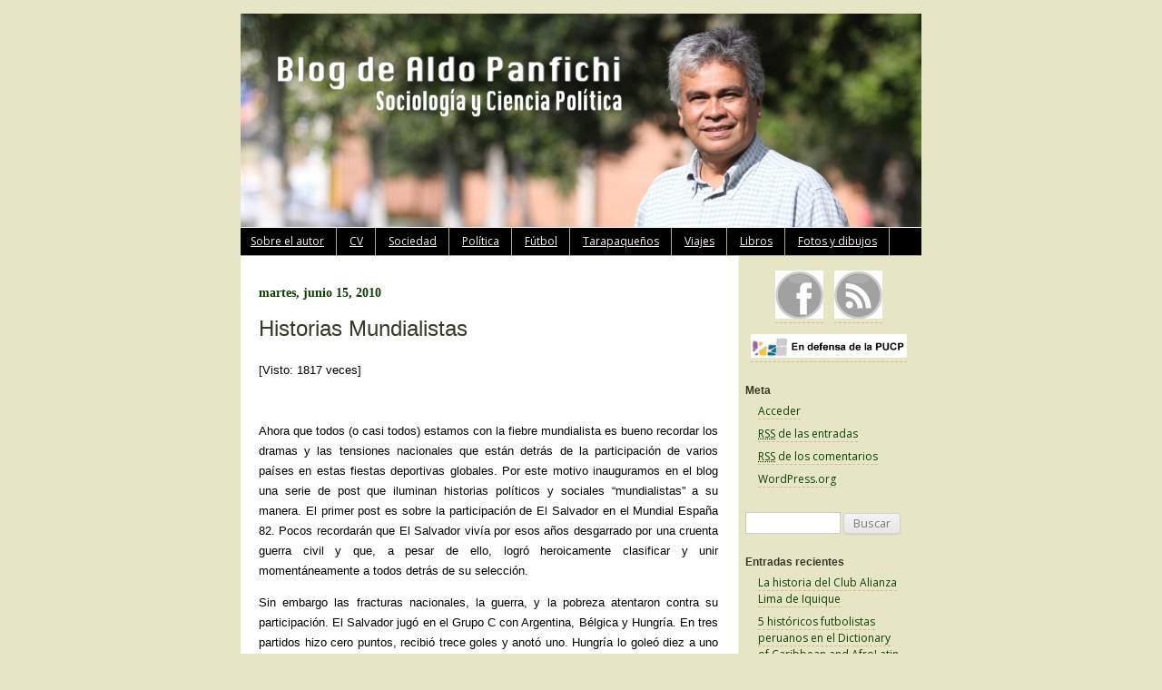

--- FILE ---
content_type: text/html; charset=UTF-8
request_url: http://blog.pucp.edu.pe/blog/aldopanfichi/2010/06/15/historias-mundialistas/
body_size: 13738
content:
<!DOCTYPE html>
<!--[if IE 7]>
<html class="ie ie7" lang="es-ES">
<![endif]-->
<!--[if IE 8]>
<html class="ie ie8" lang="es-ES">
<![endif]-->
<!--[if !(IE 7) | !(IE 8)  ]><!-->
<html lang="es-ES">
<!--<![endif]-->
<head>
<meta charset="UTF-8" />
<meta name="viewport" content="width=device-width" />
<meta name="description" content="Sociología y Ciencia Política. Servicio de bitácoras de la Pontificia Universidad Católica del Perú" />
<meta name="keywords" content="aldopanfichi, PUCP, Blog PUCP, Bitacora, Web 2.0, Publicaciones, DIA, Weblog, Blog peruanos, Lima, Perú, Católica, Universidad Católica"/>
<title>Historias Mundialistas | Blog de Aldo Panfichi &#8211; Política, Sociedad, Fútbol</title>
<link rel="profile" href="http://gmpg.org/xfn/11" />
<link rel="pingback" href="http://blog.pucp.edu.pe/blog/aldopanfichi/xmlrpc.php" />
<!--[if lt IE 9]>
<script src="http://blog.pucp.edu.pe/blog/aldopanfichi/wp-content/themes/twentytwelve/js/html5.js" type="text/javascript"></script>
<![endif]-->
<link rel='dns-prefetch' href='//fonts.googleapis.com' />
<link rel='dns-prefetch' href='//s.w.org' />
<link href='https://fonts.gstatic.com' crossorigin rel='preconnect' />
<link rel="alternate" type="application/rss+xml" title="Blog de Aldo Panfichi - Política, Sociedad, Fútbol &raquo; Feed" href="http://blog.pucp.edu.pe/blog/aldopanfichi/feed/" />
<link rel="alternate" type="application/rss+xml" title="Blog de Aldo Panfichi - Política, Sociedad, Fútbol &raquo; RSS de los comentarios" href="http://blog.pucp.edu.pe/blog/aldopanfichi/comments/feed/" />
<link rel="alternate" type="application/rss+xml" title="Blog de Aldo Panfichi - Política, Sociedad, Fútbol &raquo; Historias Mundialistas RSS de los comentarios" href="http://blog.pucp.edu.pe/blog/aldopanfichi/2010/06/15/historias-mundialistas/feed/" />
		<script type="text/javascript">
			window._wpemojiSettings = {"baseUrl":"https:\/\/s.w.org\/images\/core\/emoji\/11\/72x72\/","ext":".png","svgUrl":"https:\/\/s.w.org\/images\/core\/emoji\/11\/svg\/","svgExt":".svg","source":{"concatemoji":"http:\/\/blog.pucp.edu.pe\/blog\/aldopanfichi\/wp-includes\/js\/wp-emoji-release.min.js?ver=4.9.8"}};
			!function(a,b,c){function d(a,b){var c=String.fromCharCode;l.clearRect(0,0,k.width,k.height),l.fillText(c.apply(this,a),0,0);var d=k.toDataURL();l.clearRect(0,0,k.width,k.height),l.fillText(c.apply(this,b),0,0);var e=k.toDataURL();return d===e}function e(a){var b;if(!l||!l.fillText)return!1;switch(l.textBaseline="top",l.font="600 32px Arial",a){case"flag":return!(b=d([55356,56826,55356,56819],[55356,56826,8203,55356,56819]))&&(b=d([55356,57332,56128,56423,56128,56418,56128,56421,56128,56430,56128,56423,56128,56447],[55356,57332,8203,56128,56423,8203,56128,56418,8203,56128,56421,8203,56128,56430,8203,56128,56423,8203,56128,56447]),!b);case"emoji":return b=d([55358,56760,9792,65039],[55358,56760,8203,9792,65039]),!b}return!1}function f(a){var c=b.createElement("script");c.src=a,c.defer=c.type="text/javascript",b.getElementsByTagName("head")[0].appendChild(c)}var g,h,i,j,k=b.createElement("canvas"),l=k.getContext&&k.getContext("2d");for(j=Array("flag","emoji"),c.supports={everything:!0,everythingExceptFlag:!0},i=0;i<j.length;i++)c.supports[j[i]]=e(j[i]),c.supports.everything=c.supports.everything&&c.supports[j[i]],"flag"!==j[i]&&(c.supports.everythingExceptFlag=c.supports.everythingExceptFlag&&c.supports[j[i]]);c.supports.everythingExceptFlag=c.supports.everythingExceptFlag&&!c.supports.flag,c.DOMReady=!1,c.readyCallback=function(){c.DOMReady=!0},c.supports.everything||(h=function(){c.readyCallback()},b.addEventListener?(b.addEventListener("DOMContentLoaded",h,!1),a.addEventListener("load",h,!1)):(a.attachEvent("onload",h),b.attachEvent("onreadystatechange",function(){"complete"===b.readyState&&c.readyCallback()})),g=c.source||{},g.concatemoji?f(g.concatemoji):g.wpemoji&&g.twemoji&&(f(g.twemoji),f(g.wpemoji)))}(window,document,window._wpemojiSettings);
		</script>
		<style type="text/css">
img.wp-smiley,
img.emoji {
	display: inline !important;
	border: none !important;
	box-shadow: none !important;
	height: 1em !important;
	width: 1em !important;
	margin: 0 .07em !important;
	vertical-align: -0.1em !important;
	background: none !important;
	padding: 0 !important;
}
</style>
<link rel='stylesheet' id='rating-dia-css'  href='http://blog.pucp.edu.pe/blog/aldopanfichi/wp-content/plugins/rating-dia/css/rating-dia.css?ver=4.9.8' type='text/css' media='all' />
<link rel='stylesheet' id='twentytwelve-fonts-css'  href='https://fonts.googleapis.com/css?family=Open+Sans:400italic,700italic,400,700&#038;subset=latin,latin-ext' type='text/css' media='all' />
<link rel='stylesheet' id='twentytwelve-style-css'  href='http://blog.pucp.edu.pe/blog/aldopanfichi/wp-content/themes/aldopanfichi/style.css?ver=4.9.8' type='text/css' media='all' />
<!--[if lt IE 9]>
<link rel='stylesheet' id='twentytwelve-ie-css'  href='http://blog.pucp.edu.pe/blog/aldopanfichi/wp-content/themes/twentytwelve/css/ie.css?ver=20121010' type='text/css' media='all' />
<![endif]-->
<link rel='stylesheet' id='subscribe-by-email-widget-css-css'  href='http://blog.pucp.edu.pe/blog/aldopanfichi/wp-content/plugins/subscribe-by-email/assets/css/widget/widget.css?ver=20130522' type='text/css' media='all' />
<link rel='stylesheet' id='addtoany-css'  href='http://blog.pucp.edu.pe/blog/aldopanfichi/wp-content/plugins/add-to-any/addtoany.min.css?ver=1.14' type='text/css' media='all' />
<link rel='stylesheet' id='site-categories-styles-css'  href='http://blog.pucp.edu.pe/blog/aldopanfichi/wp-content/plugins/site-categories/css/site-categories-styles.css?ver=4.9.8' type='text/css' media='all' />
<link rel='stylesheet' id='sbe-form-css-css'  href='http://blog.pucp.edu.pe/blog/aldopanfichi/wp-content/plugins/subscribe-by-email/assets//css/shortcode.css?ver=20140212' type='text/css' media='all' />
<script type='text/javascript' src='http://blog.pucp.edu.pe/blog/aldopanfichi/wp-includes/js/jquery/jquery.js?ver=1.12.4'></script>
<script type='text/javascript' src='http://blog.pucp.edu.pe/blog/aldopanfichi/wp-includes/js/jquery/jquery-migrate.min.js?ver=1.4.1'></script>
<script type='text/javascript' src='http://blog.pucp.edu.pe/blog/aldopanfichi/wp-content/plugins/add-to-any/addtoany.min.js?ver=1.0'></script>
<script type='text/javascript'>
/* <![CDATA[ */
var RatingDia = {"ajaxurl":"http:\/\/blog.pucp.edu.pe\/blog\/aldopanfichi\/wp-admin\/admin-ajax.php","security":"56b3b741d0"};
/* ]]> */
</script>
<script type='text/javascript' src='http://blog.pucp.edu.pe/blog/aldopanfichi/wp-content/plugins/rating-dia/js/rating-dia.js?ver=4.9.8'></script>
<script type='text/javascript'>
/* <![CDATA[ */
var sbe_widget_captions = {"ajaxurl":"http:\/\/blog.pucp.edu.pe\/blog\/aldopanfichi\/wp-admin\/admin-ajax.php","nonce":"e264459fc4"};
/* ]]> */
</script>
<script type='text/javascript' src='http://blog.pucp.edu.pe/blog/aldopanfichi/wp-content/plugins/subscribe-by-email/assets/js/widget.js?ver=4.9.8'></script>
<link rel='https://api.w.org/' href='http://blog.pucp.edu.pe/blog/aldopanfichi/wp-json/' />
<link rel="EditURI" type="application/rsd+xml" title="RSD" href="http://blog.pucp.edu.pe/blog/aldopanfichi/xmlrpc.php?rsd" />
<link rel="wlwmanifest" type="application/wlwmanifest+xml" href="http://blog.pucp.edu.pe/blog/aldopanfichi/wp-includes/wlwmanifest.xml" /> 
<link rel='prev' title='Julio Cotler, Doctor Honoris Causa de la PUCP' href='http://blog.pucp.edu.pe/blog/aldopanfichi/2010/06/11/julio-cotler-doctor-honoris-causa-de-la-pucp/' />
<link rel='next' title='La comunidad académica mundial se pronuncia' href='http://blog.pucp.edu.pe/blog/aldopanfichi/2010/06/24/la-comunidad-academica-mundial-se-pronuncia/' />
<meta name="generator" content="WordPress 4.9.8" />
<link rel="canonical" href="http://blog.pucp.edu.pe/blog/aldopanfichi/2010/06/15/historias-mundialistas/" />
<link rel='shortlink' href='http://blog.pucp.edu.pe/blog/aldopanfichi/?p=231' />
<link rel="alternate" type="application/json+oembed" href="http://blog.pucp.edu.pe/blog/aldopanfichi/wp-json/oembed/1.0/embed?url=http%3A%2F%2Fblog.pucp.edu.pe%2Fblog%2Faldopanfichi%2F2010%2F06%2F15%2Fhistorias-mundialistas%2F" />
<link rel="alternate" type="text/xml+oembed" href="http://blog.pucp.edu.pe/blog/aldopanfichi/wp-json/oembed/1.0/embed?url=http%3A%2F%2Fblog.pucp.edu.pe%2Fblog%2Faldopanfichi%2F2010%2F06%2F15%2Fhistorias-mundialistas%2F&#038;format=xml" />

<script data-cfasync="false">
window.a2a_config=window.a2a_config||{};a2a_config.callbacks=[];a2a_config.overlays=[];a2a_config.templates={};a2a_localize = {
	Share: "Compartir",
	Save: "Guardar",
	Subscribe: "Suscribirse",
	Email: "Email",
	Bookmark: "Marcador",
	ShowAll: "Mostrar todo",
	ShowLess: "Mostrar menos",
	FindServices: "Buscar servicios(s)",
	FindAnyServiceToAddTo: "Buscar servicio",
	PoweredBy: "Servicio ofrecido por",
	ShareViaEmail: "Compartir por correo electrónico",
	SubscribeViaEmail: "Suscribirse a través de correo electrónico",
	BookmarkInYourBrowser: "Agregar a marcadores de tu navegador",
	BookmarkInstructions: "Presiona Ctrl + D o \u2318+D para agregar a favoritos",
	AddToYourFavorites: "Agregar a favoritos",
	SendFromWebOrProgram: "Enviar desde cualquier dirección o programa de correo electrónico ",
	EmailProgram: "Programación de correo electrónicos",
	More: "Más&#8230;"
};

(function(d,s,a,b){a=d.createElement(s);b=d.getElementsByTagName(s)[0];a.async=1;a.src="https://static.addtoany.com/menu/page.js";b.parentNode.insertBefore(a,b);})(document,"script");
</script>

            <script>
                (function(i,s,o,g,r,a,m){i['GoogleAnalyticsObject']=r;i[r]=i[r]||function(){
                (i[r].q=i[r].q||[]).push(arguments)},i[r].l=1*new Date();a=s.createElement(o),
                m=s.getElementsByTagName(o)[0];a.async=1;a.src=g;m.parentNode.insertBefore(a,m)
                })(window,document,'script','//www.google-analytics.com/analytics.js','gaplusu');

                function gaplus_track() {
                                                gaplusu('create', 'UA-394303-1', 'auto');
                                                                                                    gaplusu('send', 'pageview');
                    
                                    }

                                    gaplus_track();
                
            </script>

				<style type="text/css">.recentcomments a{display:inline !important;padding:0 !important;margin:0 !important;}</style>
			<style type="text/css" id="twentytwelve-header-css">
			.site-header h1 a,
		.site-header h2 {
			color: #ffffff;
		}
		</style>
	
</head>

<body class="post-template-default single single-post postid-231 single-format-standard custom-font-enabled single-author">
<div id="page" class="hfeed site">
	<header id="masthead" class="site-header" role="banner">
				<a href="http://blog.pucp.edu.pe/blog/aldopanfichi/"><img src="http://blog.pucp.edu.pe/blog/aldopanfichi/wp-content/uploads/sites/38/2015/10/cropped-Cabecera_Blog_Panfichi.jpg" class="header-image" width="2000" height="626" alt="" /></a>
		
				<nav id="site-navigation" class="main-navigation" role="navigation">
			<button class="menu-toggle">Menú</button>
			<a class="assistive-text" href="#content" title="Ir al contenido">Ir al contenido</a>
			<div class="menu-menu-1-container"><ul id="menu-menu-1" class="nav-menu"><li id="menu-item-602" class="menu-item menu-item-type-post_type menu-item-object-page menu-item-602"><a href="http://blog.pucp.edu.pe/blog/aldopanfichi/acerca-de/">Sobre el autor</a></li>
<li id="menu-item-1045" class="menu-item menu-item-type-custom menu-item-object-custom menu-item-1045"><a href="http://blog.pucp.edu.pe/blog/aldopanfichi/wp-content/uploads/sites/38/2022/08/CV_APH_versiónlarga.docx">CV</a></li>
<li id="menu-item-603" class="menu-item menu-item-type-taxonomy menu-item-object-category menu-item-603"><a href="http://blog.pucp.edu.pe/blog/aldopanfichi/category/1-sociedad/">Sociedad</a></li>
<li id="menu-item-604" class="menu-item menu-item-type-taxonomy menu-item-object-category menu-item-604"><a href="http://blog.pucp.edu.pe/blog/aldopanfichi/category/2-politica/">Política</a></li>
<li id="menu-item-605" class="menu-item menu-item-type-taxonomy menu-item-object-category current-post-ancestor current-menu-parent current-post-parent menu-item-605"><a href="http://blog.pucp.edu.pe/blog/aldopanfichi/category/3-futbol/">Fútbol</a></li>
<li id="menu-item-606" class="menu-item menu-item-type-taxonomy menu-item-object-category menu-item-606"><a href="http://blog.pucp.edu.pe/blog/aldopanfichi/category/4-tarapaquenos/">Tarapaqueños</a></li>
<li id="menu-item-607" class="menu-item menu-item-type-taxonomy menu-item-object-category menu-item-607"><a href="http://blog.pucp.edu.pe/blog/aldopanfichi/category/5-viajes/">Viajes</a></li>
<li id="menu-item-608" class="menu-item menu-item-type-taxonomy menu-item-object-category menu-item-608"><a href="http://blog.pucp.edu.pe/blog/aldopanfichi/category/6-libros/">Libros</a></li>
<li id="menu-item-609" class="menu-item menu-item-type-taxonomy menu-item-object-category menu-item-609"><a href="http://blog.pucp.edu.pe/blog/aldopanfichi/category/7-fotos-y-dibujos/">Fotos y dibujos</a></li>
</ul></div>		</nav><!-- #site-navigation -->
			</header><!-- #masthead -->

	<div id="main" class="wrapper">
			
	<div id="primary" class="site-content">
		<div id="content" role="main">

			
				
	<article id="post-231" class="post-231 post type-post status-publish format-standard hentry category-3-futbol tag-conflictos-sociales tag-copa-mundial tag-futbol">
				<header class="entry-header">
						<span class="entry-date">martes, junio 15, 2010</span>
						<h1 class="entry-title">Historias Mundialistas</h1>
					</header><!-- .entry-header -->
		
		
				<div class="entry-content">
			<div class="visitor-counter-style">[Visto: 1817 veces]</div></br><div><p>Ahora que todos (o casi todos) estamos con la fiebre mundialista es bueno recordar los dramas y las tensiones nacionales que están detrás de la participación de varios países en estas fiestas deportivas globales. Por este motivo inauguramos en el blog una serie de post que iluminan historias políticos y sociales “mundialistas” a su manera. El primer post es sobre la participación de El Salvador en el Mundial España 82.  Pocos recordarán que El Salvador vivía por esos años desgarrado por una cruenta guerra civil y que, a pesar de ello, logró heroicamente clasificar y unir momentáneamente a todos detrás de su selección. </p>
<p>Sin embargo las fracturas nacionales, la guerra, y la pobreza atentaron contra su participación. El Salvador jugó en el Grupo C con Argentina, Bélgica y Hungría. En tres partidos hizo cero puntos, recibió trece goles y anotó uno. Hungría lo goleó diez a uno y estableció un récord mundialista, sin embargo El Salvador luchó con una hidalguía conmovedora por lograr aunque sea “un golcito”, y lo logró desatando la alegría de un pueblo que solo quería sentir que también podía meter un gol.</p>
<p>De esta historia se trata este primer post, les presento un documental muy interesante, justamente sobre esto. Disfrútenlo.</p>
<div style="text-align: center"><object width="480" height="385"><param name="movie" value="http://www.youtube.com/v/UHFkW7Z7c_8&#038;hl=es_ES&#038;fs=1&#038;"></param><param name="allowFullScreen" value="true"></param><param name="allowscriptaccess" value="always"></param><embed src="http://www.youtube.com/v/UHFkW7Z7c_8&#038;hl=es_ES&#038;fs=1&#038;" type="application/x-shockwave-flash" allowscriptaccess="always" allowfullscreen="true" width="480" height="385"></embed></object></div>
<div style="text-align: center"><img alt ='Fútbol' src="" width="40" height="40" /></div>
<p><span id="more-231"></span></p>
</div><div><div class='rating-stars'><a class='star ' value='231_1'></a><a class='star ' value='231_2'></a><a class='star ' value='231_3'></a><a class='star ' value='231_4'></a><a class='star ' value='231_5'></a></div><div class='current-rating'>Puntuaci&oacute;n: <span class='rating'>0</span> / Votos: <span class='votes'>0</span></div></div><div class="addtoany_share_save_container addtoany_content addtoany_content_bottom"><div class="a2a_kit a2a_kit_size_32 addtoany_list" data-a2a-url="http://blog.pucp.edu.pe/blog/aldopanfichi/2010/06/15/historias-mundialistas/" data-a2a-title="Historias Mundialistas"><a class="a2a_button_facebook" href="https://www.addtoany.com/add_to/facebook?linkurl=http%3A%2F%2Fblog.pucp.edu.pe%2Fblog%2Faldopanfichi%2F2010%2F06%2F15%2Fhistorias-mundialistas%2F&amp;linkname=Historias%20Mundialistas" title="Facebook" rel="nofollow noopener" target="_blank"></a><a class="a2a_button_twitter" href="https://www.addtoany.com/add_to/twitter?linkurl=http%3A%2F%2Fblog.pucp.edu.pe%2Fblog%2Faldopanfichi%2F2010%2F06%2F15%2Fhistorias-mundialistas%2F&amp;linkname=Historias%20Mundialistas" title="Twitter" rel="nofollow noopener" target="_blank"></a><a class="a2a_button_google_plus" href="https://www.addtoany.com/add_to/google_plus?linkurl=http%3A%2F%2Fblog.pucp.edu.pe%2Fblog%2Faldopanfichi%2F2010%2F06%2F15%2Fhistorias-mundialistas%2F&amp;linkname=Historias%20Mundialistas" title="Google+" rel="nofollow noopener" target="_blank"></a><a class="a2a_dd addtoany_share_save addtoany_share" href="https://www.addtoany.com/share"></a></div></div>					</div><!-- .entry-content -->
				
		
		
				


		
		
				
			<div class="entry-meta">
				
				<div class="entry-author">Publicado el
					<span class="entry-date">15/06/2010</span> por:
					<a href="http://blog.pucp.edu.pe/blog/aldopanfichi/author/apanfic/" rel="author">
						Aldo Italo Panfichi Huamán					</a>		
				</div><div class="dot-v">.</div>
				<div class="entry-view">Visto:1817 veces </div>
				<div class="dot-v">.</div>	
								
				
	
								<!-- AddToAny BEGIN -->
				
				<div class="entry-add">
				<a class="a2a_dd" href="http://www.addtoany.com/share_save"><img src="http://static.addtoany.com/buttons/share_save_171_16.png" width="171" height="16" border="0" alt="Share"/></a>
				<script type="text/javascript">
					var a2a_config = a2a_config || {};
					a2a_config.locale = "es";
				</script>
				<script type="text/javascript" src="//static.addtoany.com/menu/page.js"></script>
				</div>
				<!-- AddToAny END -->
							</div>
		
				
		
		
		
		
		
				<footer class="entry-meta">
			<div class="entry-tags">Etiquetas: <a href="http://blog.pucp.edu.pe/blog/aldopanfichi/tag/conflictos-sociales/" rel="tag">conflictos sociales</a>, <a href="http://blog.pucp.edu.pe/blog/aldopanfichi/tag/copa-mundial/" rel="tag">copa mundial</a>, <a href="http://blog.pucp.edu.pe/blog/aldopanfichi/tag/futbol/" rel="tag">futbol</a></div>
		</footer>
		
		<!--edit post link-->
		
		
			
	</article><!-- #post -->

				
<div id="comments" class="comments-area">

	
			<h2 class="comments-title">
			Comentarios		</h2>

		<ol class="commentlist">
				<li class="comment even thread-even depth-1" id="li-comment-113">
		<article id="comment-113" class="comment">
			


			<section class="comment-content comment">
				<p>Gracias por encontrar y compartir este video.Jaime</p>
							</section><!-- .comment-content -->
			
			<header class="comment-meta comment-author vcard">
				Publicado por <b class="fn"><a href='http://jaimefpvo@yahoo.es' rel='external nofollow' class='url'>Jaime Pulgar Vidal</a></b> el día 			
			<time datetime="2010-06-15T11:48:15+00:00">mar, 15 de junio a las 11:48:15</time>			
			
			</header><!-- .comment-meta -->			
			

		</article><!-- #comment-## -->
	</li><!-- #comment-## -->
	<li class="comment byuser comment-author-apanfic bypostauthor odd alt thread-odd thread-alt depth-1" id="li-comment-114">
		<article id="comment-114" class="comment">
			


			<section class="comment-content comment">
				<p>De nada Jaime.. Un abrazo, aldo</p>
							</section><!-- .comment-content -->
			
			<header class="comment-meta comment-author vcard">
				Publicado por <b class="fn"><a href='http://pe.linkedin.com/in/aldopanfichi' rel='external nofollow' class='url'>apanfic</a></b> el día 			
			<time datetime="2010-06-16T12:18:39+00:00">mié, 16 de junio a las 12:18:39</time>			
			
			</header><!-- .comment-meta -->			
			

		</article><!-- #comment-## -->
	</li><!-- #comment-## -->
	<li class="comment even thread-even depth-1" id="li-comment-37">
		<article id="comment-37" class="comment">
			


			<section class="comment-content comment">
				<p>Aldo, el documental que reseñas se pasará ahora en el Festival de Cine. Valdrá la pena verlo. Igual, el documental Mundial 78 (Argentina) sobre Videla y los misteriosos/ vox populi arrgelos de su selección. A darse una vuelta por el CCPUCP.</p>
							</section><!-- .comment-content -->
			
			<header class="comment-meta comment-author vcard">
				Publicado por <b class="fn"><a href='http://gvila@pucp.edu.pe' rel='external nofollow' class='url'>Gisselle Vila</a></b> el día 			
			<time datetime="2010-07-20T12:04:09+00:00">mar, 20 de julio a las 12:04:09</time>			
			
			</header><!-- .comment-meta -->			
			

		</article><!-- #comment-## -->
	</li><!-- #comment-## -->
		</ol><!-- .commentlist -->

		
		
	
		<div id="respond" class="comment-respond">
		<h3 id="reply-title" class="comment-reply-title">Deja un comentario <small><a rel="nofollow" id="cancel-comment-reply-link" href="/blog/aldopanfichi/2010/06/15/historias-mundialistas/#respond" style="display:none;">Cancelar respuesta</a></small></h3>			<form action="http://blog.pucp.edu.pe/blog/aldopanfichi/wp-comments-post.php" method="post" id="commentform" class="comment-form">
				<p class="comment-notes"><span id="email-notes">Tu dirección de correo electrónico no será publicada.</span> Los campos obligatorios están marcados con <span class="required">*</span></p><p class="comment-form-comment"><label for="comment">Comentario</label> <textarea id="comment" name="comment" cols="45" rows="8" maxlength="65525" required="required"></textarea></p><p class="comment-form-author"><label for="author">Nombre <span class="required">*</span></label> <input id="author" name="author" type="text" value="" size="30" maxlength="245" required='required' /></p>
<p class="comment-form-email"><label for="email">Correo electrónico <span class="required">*</span></label> <input id="email" name="email" type="text" value="" size="30" maxlength="100" aria-describedby="email-notes" required='required' /></p>
<p class="comment-form-url"><label for="url">Web</label> <input id="url" name="url" type="text" value="" size="30" maxlength="200" /></p>
<div class="gglcptch gglcptch_v2"><div id="gglcptch_recaptcha_1631069993" class="gglcptch_recaptcha"></div>
				<noscript>
					<div style="width: 302px;">
						<div style="width: 302px; height: 422px; position: relative;">
							<div style="width: 302px; height: 422px; position: absolute;">
								<iframe src="https://www.google.com/recaptcha/api/fallback?k=6LfEkHMUAAAAAHZU5UJIiyOerjczb-eDXyBlPBCI" frameborder="0" scrolling="no" style="width: 302px; height:422px; border-style: none;"></iframe>
							</div>
						</div>
						<div style="border-style: none; bottom: 12px; left: 25px; margin: 0px; padding: 0px; right: 25px; background: #f9f9f9; border: 1px solid #c1c1c1; border-radius: 3px; height: 60px; width: 300px;">
							<textarea id="g-recaptcha-response" name="g-recaptcha-response" class="g-recaptcha-response" style="width: 250px !important; height: 40px !important; border: 1px solid #c1c1c1 !important; margin: 10px 25px !important; padding: 0px !important; resize: none !important;"></textarea>
						</div>
					</div>
				</noscript></div><p class="form-submit"><input name="submit" type="submit" id="submit" class="submit" value="Publicar comentario" /> <input type='hidden' name='comment_post_ID' value='231' id='comment_post_ID' />
<input type='hidden' name='comment_parent' id='comment_parent' value='0' />
</p>			</form>
			</div><!-- #respond -->
	
</div><!-- #comments .comments-area -->
			
		</div><!-- #content -->
	</div><!-- #primary -->


			<div id="secondary" class="widget-area" role="complementary">
			<aside id="bloque" class="widget widget_text"><div class="textwidget"><center>
				<a href="http://es-la.facebook.com/people/Aldo-Panfichi-Huaman/100000776525959" target="_blank"><img src="http://blog.pucp.edu.pe/blog/aldopanfichi/wp-content/themes/aldopanfichi/images/iconos_face.png" title="Facebook" /></a>&nbsp;&nbsp;&nbsp;
				<a href="http://blog.pucp.edu.pe/blog/aldopanfichi/rss" target="_blank"><img src="http://blog.pucp.edu.pe/blog/aldopanfichi/wp-content/themes/aldopanfichi/images/iconos_rss.png" title="RSS" /></a>
				</center></div>
				<div class="textwidget"><center>
				<a href="http://www.pucp.edu.pe/endefensadelapucp/index.php" target="_blank"><img src="http://blog.pucp.edu.pe/blog/aldopanfichi/wp-content/themes/aldopanfichi/images/botondefensadelapucp.jpg" title="En defensa de la PUCP" /></a>
				</center></div>
			</aside>
			<aside id="meta-2" class="widget widget_meta"><h3 class="widget-title">Meta</h3>			<ul>
						<li><a href="http://blog.pucp.edu.pe/blog/aldopanfichi/wp-login.php?action=shibboleth">Acceder</a></li>
			<li><a href="http://blog.pucp.edu.pe/blog/aldopanfichi/feed/"><abbr title="Really Simple Syndication">RSS</abbr> de las entradas</a></li>
			<li><a href="http://blog.pucp.edu.pe/blog/aldopanfichi/comments/feed/"><abbr title="Really Simple Syndication">RSS</abbr> de los comentarios</a></li>
			<li><a href="https://es.wordpress.org/" title="Funciona gracias a WordPress, una avanzada plataforma de publicación personal semántica.">WordPress.org</a></li>			</ul>
			</aside><aside id="search-2" class="widget widget_search"><form role="search" method="get" id="searchform" class="searchform" action="http://blog.pucp.edu.pe/blog/aldopanfichi/">
				<div>
					<label class="screen-reader-text" for="s">Buscar:</label>
					<input type="text" value="" name="s" id="s" />
					<input type="submit" id="searchsubmit" value="Buscar" />
				</div>
			</form></aside>		<aside id="recent-posts-2" class="widget widget_recent_entries">		<h3 class="widget-title">Entradas recientes</h3>		<ul>
											<li>
					<a href="http://blog.pucp.edu.pe/blog/aldopanfichi/2022/10/09/la-historia-del-club-alianza-lima-de-iquique/">La historia del Club Alianza Lima de Iquique</a>
									</li>
											<li>
					<a href="http://blog.pucp.edu.pe/blog/aldopanfichi/2022/09/11/5-historicos-futbolistas-peruanos-en-el-dictionary-of-caribbean-and-afrolatin-american-biography/">5 históricos futbolistas peruanos en el Dictionary of Caribbean and AfroLatin American Biography</a>
									</li>
											<li>
					<a href="http://blog.pucp.edu.pe/blog/aldopanfichi/2022/08/27/tarapaca-un-vino-peruano-en-pica/">Tarapacá: Un vino peruano en Pica</a>
									</li>
											<li>
					<a href="http://blog.pucp.edu.pe/blog/aldopanfichi/2022/08/21/arbol-de-rios-un-libro-de-john-hemming/">Árbol de ríos: Un libro de John Hemming</a>
									</li>
											<li>
					<a href="http://blog.pucp.edu.pe/blog/aldopanfichi/2020/11/01/tarapaquenos-el-testamento-de-don-fidel-vernal/">Tarapaqueños: el testamento de Don Fidel Vernal</a>
									</li>
					</ul>
		</aside><aside id="recent-comments-2" class="widget widget_recent_comments"><h3 class="widget-title">Comentarios recientes</h3><ul id="recentcomments"><li class="recentcomments"><span class="comment-author-link">Nicole</span> en <a href="http://blog.pucp.edu.pe/blog/aldopanfichi/2020/11/01/tarapaquenos-el-testamento-de-don-fidel-vernal/#comment-938">Tarapaqueños: el testamento de Don Fidel Vernal</a></li><li class="recentcomments"><span class="comment-author-link">Agustín Ignacio Gaona Martinez</span> en <a href="http://blog.pucp.edu.pe/blog/aldopanfichi/2012/02/05/la-huelga-policial-de-1975/#comment-873">La huelga policial de 1975</a></li><li class="recentcomments"><span class="comment-author-link">Regina Carcheri</span> en <a href="http://blog.pucp.edu.pe/blog/aldopanfichi/2009/12/23/tarapaquenos-en-lima/#comment-871"><b>Tarapaqueños en Lima  </b></a></li><li class="recentcomments"><span class="comment-author-link">Santiago</span> en <a href="http://blog.pucp.edu.pe/blog/aldopanfichi/2010/03/22/alianza-y-la-u-una-historica-rivalidad/#comment-853">Alianza y la U: Una histórica rivalidad</a></li><li class="recentcomments"><span class="comment-author-link">Eduardo Molinari</span> en <a href="http://blog.pucp.edu.pe/blog/aldopanfichi/2010/03/22/alianza-y-la-u-una-historica-rivalidad/#comment-850">Alianza y la U: Una histórica rivalidad</a></li></ul></aside><aside id="archives-2" class="widget widget_archive"><h3 class="widget-title">Archivos</h3>		<ul>
			<li><a href='http://blog.pucp.edu.pe/blog/aldopanfichi/2022/10/'>octubre 2022</a></li>
	<li><a href='http://blog.pucp.edu.pe/blog/aldopanfichi/2022/09/'>septiembre 2022</a></li>
	<li><a href='http://blog.pucp.edu.pe/blog/aldopanfichi/2022/08/'>agosto 2022</a></li>
	<li><a href='http://blog.pucp.edu.pe/blog/aldopanfichi/2020/11/'>noviembre 2020</a></li>
	<li><a href='http://blog.pucp.edu.pe/blog/aldopanfichi/2020/09/'>septiembre 2020</a></li>
	<li><a href='http://blog.pucp.edu.pe/blog/aldopanfichi/2020/08/'>agosto 2020</a></li>
	<li><a href='http://blog.pucp.edu.pe/blog/aldopanfichi/2019/07/'>julio 2019</a></li>
	<li><a href='http://blog.pucp.edu.pe/blog/aldopanfichi/2019/04/'>abril 2019</a></li>
	<li><a href='http://blog.pucp.edu.pe/blog/aldopanfichi/2019/03/'>marzo 2019</a></li>
	<li><a href='http://blog.pucp.edu.pe/blog/aldopanfichi/2019/02/'>febrero 2019</a></li>
	<li><a href='http://blog.pucp.edu.pe/blog/aldopanfichi/2019/01/'>enero 2019</a></li>
	<li><a href='http://blog.pucp.edu.pe/blog/aldopanfichi/2018/12/'>diciembre 2018</a></li>
	<li><a href='http://blog.pucp.edu.pe/blog/aldopanfichi/2018/07/'>julio 2018</a></li>
	<li><a href='http://blog.pucp.edu.pe/blog/aldopanfichi/2018/05/'>mayo 2018</a></li>
	<li><a href='http://blog.pucp.edu.pe/blog/aldopanfichi/2018/04/'>abril 2018</a></li>
	<li><a href='http://blog.pucp.edu.pe/blog/aldopanfichi/2017/09/'>septiembre 2017</a></li>
	<li><a href='http://blog.pucp.edu.pe/blog/aldopanfichi/2017/07/'>julio 2017</a></li>
	<li><a href='http://blog.pucp.edu.pe/blog/aldopanfichi/2017/06/'>junio 2017</a></li>
	<li><a href='http://blog.pucp.edu.pe/blog/aldopanfichi/2016/11/'>noviembre 2016</a></li>
	<li><a href='http://blog.pucp.edu.pe/blog/aldopanfichi/2016/07/'>julio 2016</a></li>
	<li><a href='http://blog.pucp.edu.pe/blog/aldopanfichi/2016/01/'>enero 2016</a></li>
	<li><a href='http://blog.pucp.edu.pe/blog/aldopanfichi/2015/10/'>octubre 2015</a></li>
	<li><a href='http://blog.pucp.edu.pe/blog/aldopanfichi/2015/07/'>julio 2015</a></li>
	<li><a href='http://blog.pucp.edu.pe/blog/aldopanfichi/2015/06/'>junio 2015</a></li>
	<li><a href='http://blog.pucp.edu.pe/blog/aldopanfichi/2015/04/'>abril 2015</a></li>
	<li><a href='http://blog.pucp.edu.pe/blog/aldopanfichi/2015/03/'>marzo 2015</a></li>
	<li><a href='http://blog.pucp.edu.pe/blog/aldopanfichi/2015/01/'>enero 2015</a></li>
	<li><a href='http://blog.pucp.edu.pe/blog/aldopanfichi/2014/12/'>diciembre 2014</a></li>
	<li><a href='http://blog.pucp.edu.pe/blog/aldopanfichi/2014/11/'>noviembre 2014</a></li>
	<li><a href='http://blog.pucp.edu.pe/blog/aldopanfichi/2014/09/'>septiembre 2014</a></li>
	<li><a href='http://blog.pucp.edu.pe/blog/aldopanfichi/2014/08/'>agosto 2014</a></li>
	<li><a href='http://blog.pucp.edu.pe/blog/aldopanfichi/2014/07/'>julio 2014</a></li>
	<li><a href='http://blog.pucp.edu.pe/blog/aldopanfichi/2014/06/'>junio 2014</a></li>
	<li><a href='http://blog.pucp.edu.pe/blog/aldopanfichi/2014/04/'>abril 2014</a></li>
	<li><a href='http://blog.pucp.edu.pe/blog/aldopanfichi/2014/03/'>marzo 2014</a></li>
	<li><a href='http://blog.pucp.edu.pe/blog/aldopanfichi/2014/02/'>febrero 2014</a></li>
	<li><a href='http://blog.pucp.edu.pe/blog/aldopanfichi/2014/01/'>enero 2014</a></li>
	<li><a href='http://blog.pucp.edu.pe/blog/aldopanfichi/2013/12/'>diciembre 2013</a></li>
	<li><a href='http://blog.pucp.edu.pe/blog/aldopanfichi/2013/11/'>noviembre 2013</a></li>
	<li><a href='http://blog.pucp.edu.pe/blog/aldopanfichi/2013/10/'>octubre 2013</a></li>
	<li><a href='http://blog.pucp.edu.pe/blog/aldopanfichi/2013/09/'>septiembre 2013</a></li>
	<li><a href='http://blog.pucp.edu.pe/blog/aldopanfichi/2013/08/'>agosto 2013</a></li>
	<li><a href='http://blog.pucp.edu.pe/blog/aldopanfichi/2013/07/'>julio 2013</a></li>
	<li><a href='http://blog.pucp.edu.pe/blog/aldopanfichi/2013/06/'>junio 2013</a></li>
	<li><a href='http://blog.pucp.edu.pe/blog/aldopanfichi/2013/05/'>mayo 2013</a></li>
	<li><a href='http://blog.pucp.edu.pe/blog/aldopanfichi/2013/04/'>abril 2013</a></li>
	<li><a href='http://blog.pucp.edu.pe/blog/aldopanfichi/2013/03/'>marzo 2013</a></li>
	<li><a href='http://blog.pucp.edu.pe/blog/aldopanfichi/2013/01/'>enero 2013</a></li>
	<li><a href='http://blog.pucp.edu.pe/blog/aldopanfichi/2012/12/'>diciembre 2012</a></li>
	<li><a href='http://blog.pucp.edu.pe/blog/aldopanfichi/2012/11/'>noviembre 2012</a></li>
	<li><a href='http://blog.pucp.edu.pe/blog/aldopanfichi/2012/10/'>octubre 2012</a></li>
	<li><a href='http://blog.pucp.edu.pe/blog/aldopanfichi/2012/08/'>agosto 2012</a></li>
	<li><a href='http://blog.pucp.edu.pe/blog/aldopanfichi/2012/07/'>julio 2012</a></li>
	<li><a href='http://blog.pucp.edu.pe/blog/aldopanfichi/2012/06/'>junio 2012</a></li>
	<li><a href='http://blog.pucp.edu.pe/blog/aldopanfichi/2012/05/'>mayo 2012</a></li>
	<li><a href='http://blog.pucp.edu.pe/blog/aldopanfichi/2012/04/'>abril 2012</a></li>
	<li><a href='http://blog.pucp.edu.pe/blog/aldopanfichi/2012/03/'>marzo 2012</a></li>
	<li><a href='http://blog.pucp.edu.pe/blog/aldopanfichi/2012/02/'>febrero 2012</a></li>
	<li><a href='http://blog.pucp.edu.pe/blog/aldopanfichi/2012/01/'>enero 2012</a></li>
	<li><a href='http://blog.pucp.edu.pe/blog/aldopanfichi/2011/12/'>diciembre 2011</a></li>
	<li><a href='http://blog.pucp.edu.pe/blog/aldopanfichi/2011/11/'>noviembre 2011</a></li>
	<li><a href='http://blog.pucp.edu.pe/blog/aldopanfichi/2011/10/'>octubre 2011</a></li>
	<li><a href='http://blog.pucp.edu.pe/blog/aldopanfichi/2011/09/'>septiembre 2011</a></li>
	<li><a href='http://blog.pucp.edu.pe/blog/aldopanfichi/2011/08/'>agosto 2011</a></li>
	<li><a href='http://blog.pucp.edu.pe/blog/aldopanfichi/2011/07/'>julio 2011</a></li>
	<li><a href='http://blog.pucp.edu.pe/blog/aldopanfichi/2011/06/'>junio 2011</a></li>
	<li><a href='http://blog.pucp.edu.pe/blog/aldopanfichi/2011/05/'>mayo 2011</a></li>
	<li><a href='http://blog.pucp.edu.pe/blog/aldopanfichi/2011/04/'>abril 2011</a></li>
	<li><a href='http://blog.pucp.edu.pe/blog/aldopanfichi/2011/03/'>marzo 2011</a></li>
	<li><a href='http://blog.pucp.edu.pe/blog/aldopanfichi/2011/02/'>febrero 2011</a></li>
	<li><a href='http://blog.pucp.edu.pe/blog/aldopanfichi/2011/01/'>enero 2011</a></li>
	<li><a href='http://blog.pucp.edu.pe/blog/aldopanfichi/2010/11/'>noviembre 2010</a></li>
	<li><a href='http://blog.pucp.edu.pe/blog/aldopanfichi/2010/10/'>octubre 2010</a></li>
	<li><a href='http://blog.pucp.edu.pe/blog/aldopanfichi/2010/09/'>septiembre 2010</a></li>
	<li><a href='http://blog.pucp.edu.pe/blog/aldopanfichi/2010/08/'>agosto 2010</a></li>
	<li><a href='http://blog.pucp.edu.pe/blog/aldopanfichi/2010/07/'>julio 2010</a></li>
	<li><a href='http://blog.pucp.edu.pe/blog/aldopanfichi/2010/06/'>junio 2010</a></li>
	<li><a href='http://blog.pucp.edu.pe/blog/aldopanfichi/2010/05/'>mayo 2010</a></li>
	<li><a href='http://blog.pucp.edu.pe/blog/aldopanfichi/2010/04/'>abril 2010</a></li>
	<li><a href='http://blog.pucp.edu.pe/blog/aldopanfichi/2010/03/'>marzo 2010</a></li>
	<li><a href='http://blog.pucp.edu.pe/blog/aldopanfichi/2010/01/'>enero 2010</a></li>
	<li><a href='http://blog.pucp.edu.pe/blog/aldopanfichi/2009/12/'>diciembre 2009</a></li>
	<li><a href='http://blog.pucp.edu.pe/blog/aldopanfichi/2009/11/'>noviembre 2009</a></li>
	<li><a href='http://blog.pucp.edu.pe/blog/aldopanfichi/2009/10/'>octubre 2009</a></li>
	<li><a href='http://blog.pucp.edu.pe/blog/aldopanfichi/2009/09/'>septiembre 2009</a></li>
	<li><a href='http://blog.pucp.edu.pe/blog/aldopanfichi/2009/08/'>agosto 2009</a></li>
	<li><a href='http://blog.pucp.edu.pe/blog/aldopanfichi/2009/07/'>julio 2009</a></li>
	<li><a href='http://blog.pucp.edu.pe/blog/aldopanfichi/2009/06/'>junio 2009</a></li>
	<li><a href='http://blog.pucp.edu.pe/blog/aldopanfichi/2009/05/'>mayo 2009</a></li>
	<li><a href='http://blog.pucp.edu.pe/blog/aldopanfichi/2009/04/'>abril 2009</a></li>
	<li><a href='http://blog.pucp.edu.pe/blog/aldopanfichi/2009/03/'>marzo 2009</a></li>
	<li><a href='http://blog.pucp.edu.pe/blog/aldopanfichi/2008/11/'>noviembre 2008</a></li>
	<li><a href='http://blog.pucp.edu.pe/blog/aldopanfichi/2008/10/'>octubre 2008</a></li>
	<li><a href='http://blog.pucp.edu.pe/blog/aldopanfichi/2008/09/'>septiembre 2008</a></li>
	<li><a href='http://blog.pucp.edu.pe/blog/aldopanfichi/2008/08/'>agosto 2008</a></li>
	<li><a href='http://blog.pucp.edu.pe/blog/aldopanfichi/2008/07/'>julio 2008</a></li>
	<li><a href='http://blog.pucp.edu.pe/blog/aldopanfichi/2008/06/'>junio 2008</a></li>
	<li><a href='http://blog.pucp.edu.pe/blog/aldopanfichi/2008/05/'>mayo 2008</a></li>
	<li><a href='http://blog.pucp.edu.pe/blog/aldopanfichi/2008/04/'>abril 2008</a></li>
	<li><a href='http://blog.pucp.edu.pe/blog/aldopanfichi/2008/02/'>febrero 2008</a></li>
	<li><a href='http://blog.pucp.edu.pe/blog/aldopanfichi/2008/01/'>enero 2008</a></li>
	<li><a href='http://blog.pucp.edu.pe/blog/aldopanfichi/2007/11/'>noviembre 2007</a></li>
	<li><a href='http://blog.pucp.edu.pe/blog/aldopanfichi/2007/10/'>octubre 2007</a></li>
	<li><a href='http://blog.pucp.edu.pe/blog/aldopanfichi/2006/07/'>julio 2006</a></li>
	<li><a href='http://blog.pucp.edu.pe/blog/aldopanfichi/2006/05/'>mayo 2006</a></li>
		</ul>
		</aside><aside id="categories-2" class="widget widget_categories"><h3 class="widget-title">Categorías</h3>		<ul>
	<li class="cat-item cat-item-4"><a href="http://blog.pucp.edu.pe/blog/aldopanfichi/category/1-sociedad/" title="Análisis e investigaciones">1. Sociedad</a>
</li>
	<li class="cat-item cat-item-2"><a href="http://blog.pucp.edu.pe/blog/aldopanfichi/category/2-politica/" title="Análisis y opiniones políticas">2. Política</a>
</li>
	<li class="cat-item cat-item-3"><a href="http://blog.pucp.edu.pe/blog/aldopanfichi/category/3-futbol/" title="Análisis e investigaciones">3. Fútbol</a>
</li>
	<li class="cat-item cat-item-8"><a href="http://blog.pucp.edu.pe/blog/aldopanfichi/category/4-tarapaquenos/" title="Descendientes de tarapaqueños peruanos">4. Tarapaqueños</a>
</li>
	<li class="cat-item cat-item-7"><a href="http://blog.pucp.edu.pe/blog/aldopanfichi/category/5-viajes/" title="viajes diversos alrededor del mundo">5. Viajes</a>
</li>
	<li class="cat-item cat-item-5"><a href="http://blog.pucp.edu.pe/blog/aldopanfichi/category/6-libros/" title="Publicaciones realizadas y reseñas de otros autores">6. Libros</a>
</li>
	<li class="cat-item cat-item-6"><a href="http://blog.pucp.edu.pe/blog/aldopanfichi/category/7-fotos-y-dibujos/" title="Una colección de material visual de Lima a inicios del s. XX">7. Fotos y dibujos</a>
</li>
		</ul>
</aside><aside id="dia_blogwidget-2" class="widget widget_dia_blogwidget">		<aside id="dia-blog-counter" class="widget">
			<h3 class="widget-title">Visitas</h3>			<div id="dia-blog-counter-content">
									<script type="text/javascript">
						jQuery(document).ready(function($) {
							var jqxhr = $.ajax ({
								type : "GET",
								url : "index.php",
								data : {
									DIA_BlogWidget_request : "load"
								}
							});
							jqxhr.done(function(msg) {
								$("#dia-blog-counter-content").html(msg);
							});
						});
					</script>
							</div>
		</aside>
		</aside><aside id="tag_cloud-1" class="widget widget_tag_cloud"><h3 class="widget-title">Etiquetas</h3><div class="tagcloud"><ul class='wp-tag-cloud' role='list'>
	<li><a href="http://blog.pucp.edu.pe/blog/aldopanfichi/tag/alan-garcia/" class="tag-cloud-link tag-link-12 tag-link-position-1" style="font-size: 11.242105263158pt;" aria-label="Alan Garcia (4 elementos)">Alan Garcia</a></li>
	<li><a href="http://blog.pucp.edu.pe/blog/aldopanfichi/tag/alberto-fujimori/" class="tag-cloud-link tag-link-18 tag-link-position-2" style="font-size: 13.452631578947pt;" aria-label="Alberto Fujimori (6 elementos)">Alberto Fujimori</a></li>
	<li><a href="http://blog.pucp.edu.pe/blog/aldopanfichi/tag/alejandro-toledo/" class="tag-cloud-link tag-link-19 tag-link-position-3" style="font-size: 9.7684210526316pt;" aria-label="Alejandro Toledo (3 elementos)">Alejandro Toledo</a></li>
	<li><a href="http://blog.pucp.edu.pe/blog/aldopanfichi/tag/alianza-lima/" class="tag-cloud-link tag-link-13 tag-link-position-4" style="font-size: 22pt;" aria-label="Alianza Lima (26 elementos)">Alianza Lima</a></li>
	<li><a href="http://blog.pucp.edu.pe/blog/aldopanfichi/tag/america-latina/" class="tag-cloud-link tag-link-37 tag-link-position-5" style="font-size: 15.663157894737pt;" aria-label="América Latina (9 elementos)">América Latina</a></li>
	<li><a href="http://blog.pucp.edu.pe/blog/aldopanfichi/tag/barras/" class="tag-cloud-link tag-link-16 tag-link-position-6" style="font-size: 12.421052631579pt;" aria-label="barras (5 elementos)">barras</a></li>
	<li><a href="http://blog.pucp.edu.pe/blog/aldopanfichi/tag/chile/" class="tag-cloud-link tag-link-75 tag-link-position-7" style="font-size: 13.452631578947pt;" aria-label="Chile (6 elementos)">Chile</a></li>
	<li><a href="http://blog.pucp.edu.pe/blog/aldopanfichi/tag/ciencia-politica/" class="tag-cloud-link tag-link-64 tag-link-position-8" style="font-size: 9.7684210526316pt;" aria-label="ciencia politica (3 elementos)">ciencia politica</a></li>
	<li><a href="http://blog.pucp.edu.pe/blog/aldopanfichi/tag/clubes-de-futbol/" class="tag-cloud-link tag-link-33 tag-link-position-9" style="font-size: 17.873684210526pt;" aria-label="clubes de futbol (13 elementos)">clubes de futbol</a></li>
	<li><a href="http://blog.pucp.edu.pe/blog/aldopanfichi/tag/conflictos-hidricos/" class="tag-cloud-link tag-link-108 tag-link-position-10" style="font-size: 9.7684210526316pt;" aria-label="conflictos hidricos (3 elementos)">conflictos hidricos</a></li>
	<li><a href="http://blog.pucp.edu.pe/blog/aldopanfichi/tag/conflictos-sociales/" class="tag-cloud-link tag-link-28 tag-link-position-11" style="font-size: 18.610526315789pt;" aria-label="conflictos sociales (15 elementos)">conflictos sociales</a></li>
	<li><a href="http://blog.pucp.edu.pe/blog/aldopanfichi/tag/copa-mundial/" class="tag-cloud-link tag-link-83 tag-link-position-12" style="font-size: 12.421052631579pt;" aria-label="copa mundial (5 elementos)">copa mundial</a></li>
	<li><a href="http://blog.pucp.edu.pe/blog/aldopanfichi/tag/corrupcion/" class="tag-cloud-link tag-link-95 tag-link-position-13" style="font-size: 14.189473684211pt;" aria-label="corrupcion (7 elementos)">corrupcion</a></li>
	<li><a href="http://blog.pucp.edu.pe/blog/aldopanfichi/tag/democracia/" class="tag-cloud-link tag-link-30 tag-link-position-14" style="font-size: 17.873684210526pt;" aria-label="democracia (13 elementos)">democracia</a></li>
	<li><a href="http://blog.pucp.edu.pe/blog/aldopanfichi/tag/elecciones/" class="tag-cloud-link tag-link-9 tag-link-position-15" style="font-size: 17.284210526316pt;" aria-label="elecciones (12 elementos)">elecciones</a></li>
	<li><a href="http://blog.pucp.edu.pe/blog/aldopanfichi/tag/en-defensa-de-la-pucp/" class="tag-cloud-link tag-link-84 tag-link-position-16" style="font-size: 11.242105263158pt;" aria-label="En defensa de la PUCP (4 elementos)">En defensa de la PUCP</a></li>
	<li><a href="http://blog.pucp.edu.pe/blog/aldopanfichi/tag/entrevistas/" class="tag-cloud-link tag-link-24 tag-link-position-17" style="font-size: 14.189473684211pt;" aria-label="Entrevistas (7 elementos)">Entrevistas</a></li>
	<li><a href="http://blog.pucp.edu.pe/blog/aldopanfichi/tag/eric-hobsbawm/" class="tag-cloud-link tag-link-71 tag-link-position-18" style="font-size: 9.7684210526316pt;" aria-label="eric hobsbawm (3 elementos)">eric hobsbawm</a></li>
	<li><a href="http://blog.pucp.edu.pe/blog/aldopanfichi/tag/ese-gol-existe/" class="tag-cloud-link tag-link-46 tag-link-position-19" style="font-size: 11.242105263158pt;" aria-label="ese gol existe (4 elementos)">ese gol existe</a></li>
	<li><a href="http://blog.pucp.edu.pe/blog/aldopanfichi/tag/futbol/" class="tag-cloud-link tag-link-44 tag-link-position-20" style="font-size: 18.610526315789pt;" aria-label="futbol (15 elementos)">futbol</a></li>
	<li><a href="http://blog.pucp.edu.pe/blog/aldopanfichi/tag/futbol-peruano/" class="tag-cloud-link tag-link-127 tag-link-position-21" style="font-size: 13.452631578947pt;" aria-label="futbol peruano (6 elementos)">futbol peruano</a></li>
	<li><a href="http://blog.pucp.edu.pe/blog/aldopanfichi/tag/guerra-del-pacifico/" class="tag-cloud-link tag-link-199 tag-link-position-22" style="font-size: 9.7684210526316pt;" aria-label="guerra del pacífico (3 elementos)">guerra del pacífico</a></li>
	<li><a href="http://blog.pucp.edu.pe/blog/aldopanfichi/tag/identidades/" class="tag-cloud-link tag-link-15 tag-link-position-23" style="font-size: 8pt;" aria-label="identidades (2 elementos)">identidades</a></li>
	<li><a href="http://blog.pucp.edu.pe/blog/aldopanfichi/tag/izquierda/" class="tag-cloud-link tag-link-60 tag-link-position-24" style="font-size: 9.7684210526316pt;" aria-label="izquierda (3 elementos)">izquierda</a></li>
	<li><a href="http://blog.pucp.edu.pe/blog/aldopanfichi/tag/lima/" class="tag-cloud-link tag-link-22 tag-link-position-25" style="font-size: 20.084210526316pt;" aria-label="Lima (19 elementos)">Lima</a></li>
	<li><a href="http://blog.pucp.edu.pe/blog/aldopanfichi/tag/migraciones/" class="tag-cloud-link tag-link-40 tag-link-position-26" style="font-size: 13.452631578947pt;" aria-label="Migraciones (6 elementos)">Migraciones</a></li>
	<li><a href="http://blog.pucp.edu.pe/blog/aldopanfichi/tag/migracion/" class="tag-cloud-link tag-link-26 tag-link-position-27" style="font-size: 8pt;" aria-label="migración (2 elementos)">migración</a></li>
	<li><a href="http://blog.pucp.edu.pe/blog/aldopanfichi/tag/mineria/" class="tag-cloud-link tag-link-140 tag-link-position-28" style="font-size: 9.7684210526316pt;" aria-label="Minería (3 elementos)">Minería</a></li>
	<li><a href="http://blog.pucp.edu.pe/blog/aldopanfichi/tag/ollanta-humala/" class="tag-cloud-link tag-link-10 tag-link-position-29" style="font-size: 15.663157894737pt;" aria-label="Ollanta Humala (9 elementos)">Ollanta Humala</a></li>
	<li><a href="http://blog.pucp.edu.pe/blog/aldopanfichi/tag/participacion-ciudadana/" class="tag-cloud-link tag-link-20 tag-link-position-30" style="font-size: 13.452631578947pt;" aria-label="participacion ciudadana (6 elementos)">participacion ciudadana</a></li>
	<li><a href="http://blog.pucp.edu.pe/blog/aldopanfichi/tag/partidos/" class="tag-cloud-link tag-link-55 tag-link-position-31" style="font-size: 9.7684210526316pt;" aria-label="partidos (3 elementos)">partidos</a></li>
	<li><a href="http://blog.pucp.edu.pe/blog/aldopanfichi/tag/peru/" class="tag-cloud-link tag-link-25 tag-link-position-32" style="font-size: 18.610526315789pt;" aria-label="Peru (15 elementos)">Peru</a></li>
	<li><a href="http://blog.pucp.edu.pe/blog/aldopanfichi/tag/politica/" class="tag-cloud-link tag-link-38 tag-link-position-33" style="font-size: 15.663157894737pt;" aria-label="politica (9 elementos)">politica</a></li>
	<li><a href="http://blog.pucp.edu.pe/blog/aldopanfichi/tag/pucp/" class="tag-cloud-link tag-link-63 tag-link-position-34" style="font-size: 16.252631578947pt;" aria-label="PUCP (10 elementos)">PUCP</a></li>
	<li><a href="http://blog.pucp.edu.pe/blog/aldopanfichi/tag/representacion/" class="tag-cloud-link tag-link-21 tag-link-position-35" style="font-size: 8pt;" aria-label="representación (2 elementos)">representación</a></li>
	<li><a href="http://blog.pucp.edu.pe/blog/aldopanfichi/tag/representacion-contenciosa/" class="tag-cloud-link tag-link-80 tag-link-position-36" style="font-size: 9.7684210526316pt;" aria-label="representación contenciosa (3 elementos)">representación contenciosa</a></li>
	<li><a href="http://blog.pucp.edu.pe/blog/aldopanfichi/tag/resenas-de-libros/" class="tag-cloud-link tag-link-47 tag-link-position-37" style="font-size: 12.421052631579pt;" aria-label="reseñas de libros (5 elementos)">reseñas de libros</a></li>
	<li><a href="http://blog.pucp.edu.pe/blog/aldopanfichi/tag/seleccion-peruana/" class="tag-cloud-link tag-link-189 tag-link-position-38" style="font-size: 9.7684210526316pt;" aria-label="selección peruana (3 elementos)">selección peruana</a></li>
	<li><a href="http://blog.pucp.edu.pe/blog/aldopanfichi/tag/sociedad/" class="tag-cloud-link tag-link-23 tag-link-position-39" style="font-size: 19.494736842105pt;" aria-label="SOCIEDAD (17 elementos)">SOCIEDAD</a></li>
	<li><a href="http://blog.pucp.edu.pe/blog/aldopanfichi/tag/sociologia/" class="tag-cloud-link tag-link-50 tag-link-position-40" style="font-size: 15.663157894737pt;" aria-label="Sociología (9 elementos)">Sociología</a></li>
	<li><a href="http://blog.pucp.edu.pe/blog/aldopanfichi/tag/tarapaca/" class="tag-cloud-link tag-link-56 tag-link-position-41" style="font-size: 11.242105263158pt;" aria-label="tarapaca (4 elementos)">tarapaca</a></li>
	<li><a href="http://blog.pucp.edu.pe/blog/aldopanfichi/tag/tarapaquenos-peruanos/" class="tag-cloud-link tag-link-57 tag-link-position-42" style="font-size: 9.7684210526316pt;" aria-label="tarapaqueños peruanos (3 elementos)">tarapaqueños peruanos</a></li>
	<li><a href="http://blog.pucp.edu.pe/blog/aldopanfichi/tag/universitario-de-deportes/" class="tag-cloud-link tag-link-14 tag-link-position-43" style="font-size: 12.421052631579pt;" aria-label="Universitario de Deportes (5 elementos)">Universitario de Deportes</a></li>
	<li><a href="http://blog.pucp.edu.pe/blog/aldopanfichi/tag/vladimiro-montesinos/" class="tag-cloud-link tag-link-96 tag-link-position-44" style="font-size: 11.242105263158pt;" aria-label="Vladimiro Montesinos (4 elementos)">Vladimiro Montesinos</a></li>
	<li><a href="http://blog.pucp.edu.pe/blog/aldopanfichi/tag/videos/" class="tag-cloud-link tag-link-39 tag-link-position-45" style="font-size: 9.7684210526316pt;" aria-label="vídeos (3 elementos)">vídeos</a></li>
</ul>
</div>
</aside><aside id="rating_dia_widget-1" class="widget widget_rating_dia_widget"><h3 class="widget-title">Top 5</h3>            <ul>
                                    <li>
                                                <div class="show-stars stars-5"></div>
                        <a href="http://blog.pucp.edu.pe/blog/aldopanfichi/2006/05/09/economia-y-politica-en-las-elecciones-presidenciales/">Economía y política en las elecciones presidenciales</a>
                    </li>
                                    <li>
                                                <div class="show-stars stars-5"></div>
                        <a href="http://blog.pucp.edu.pe/blog/aldopanfichi/2009/04/03/matoneria-violencia-antidemocratica-y-cobardia/">Matonería, violencia antidemocrática y cobardía</a>
                    </li>
                                    <li>
                                                <div class="show-stars stars-5"></div>
                        <a href="http://blog.pucp.edu.pe/blog/aldopanfichi/2008/09/08/notas-de-viaje-buenos-aires-agosto-2008/">Notas de viaje: Buenos Aires, agosto 2008</a>
                    </li>
                                    <li>
                                                <div class="show-stars stars-5"></div>
                        <a href="http://blog.pucp.edu.pe/blog/aldopanfichi/2008/10/23/el-futbol-es-una-ventana-para-ver-el-pais-de-forma-descarnada-entrevista-en-peru21/">&#8216;El fútbol es una ventana para ver el país de forma descarnada&#8217;. Entrevista en Perú21</a>
                    </li>
                                    <li>
                                                <div class="show-stars stars-5"></div>
                        <a href="http://blog.pucp.edu.pe/blog/aldopanfichi/2009/10/26/carta-del-directorio-del-club-alianza-lima/"><b>Carta del Directorio del Club Alianza Lima</b></a>
                    </li>
                            </ul>
            </aside><aside id="voting_dia_widget-1" class="widget widget_voting_dia_widget"><h3 class="widget-title">Más votados</h3>            <ul>
                                    <li>
                                                <a href="http://blog.pucp.edu.pe/blog/aldopanfichi/2009/09/17/este-amor-no-es-para-cobardes/"><b>Este amor no es para cobardes</b></a>&nbsp;
                        [ 42 votes ]
                    </li>
                                    <li>
                                                <a href="http://blog.pucp.edu.pe/blog/aldopanfichi/2007/10/28/lima-espacio-urbano-y-microsociedades/">Lima, espacio urbano y microsociedades</a>&nbsp;
                        [ 33 votes ]
                    </li>
                                    <li>
                                                <a href="http://blog.pucp.edu.pe/blog/aldopanfichi/2009/12/23/tarapaquenos-en-lima/"><b>Tarapaqueños en Lima  </b></a>&nbsp;
                        [ 24 votes ]
                    </li>
                                    <li>
                                                <a href="http://blog.pucp.edu.pe/blog/aldopanfichi/2008/07/19/sociologia-del-futbol/">Sociología del Fútbol</a>&nbsp;
                        [ 22 votes ]
                    </li>
                                    <li>
                                                <a href="http://blog.pucp.edu.pe/blog/aldopanfichi/2009/05/18/descendientes-de-tarapaquenos/"><b>Descendientes de tarapaqueños</b></a>&nbsp;
                        [ 21 votes ]
                    </li>
                            </ul>
            </aside>            <aside id="most-viewed" class="widget">
                <h3 class="widget-title">Más Visitados</h3>                <ul>
                                            <li>
                                                        <a href="http://blog.pucp.edu.pe/blog/aldopanfichi/2010/03/22/alianza-y-la-u-una-historica-rivalidad/">Alianza y la U: Una histórica rivalidad</a>&nbsp;
                            [ 29988 vistas ]
                        </li>
                                            <li>
                                                        <a href="http://blog.pucp.edu.pe/blog/aldopanfichi/2012/02/05/la-huelga-policial-de-1975/">La huelga policial de 1975</a>&nbsp;
                            [ 17226 vistas ]
                        </li>
                                            <li>
                                                        <a href="http://blog.pucp.edu.pe/blog/aldopanfichi/2009/09/17/este-amor-no-es-para-cobardes/"><b>Este amor no es para cobardes</b></a>&nbsp;
                            [ 15242 vistas ]
                        </li>
                                            <li>
                                                        <a href="http://blog.pucp.edu.pe/blog/aldopanfichi/2011/08/15/video-tarapaquenos-peruanos-testimonios-de-su-historia/">Video: Tarapaqueños Peruanos. Testimonios de su historia</a>&nbsp;
                            [ 14272 vistas ]
                        </li>
                                            <li>
                                                        <a href="http://blog.pucp.edu.pe/blog/aldopanfichi/2010/08/15/los-costos-de-la-corrupcion-fujimorista-montesinos-los-medios-de-comunicacion-jueces-y-politicos/">Los costos de la corrupción fujimorista: Montesinos, los medios de comunicación, jueces y políticos.</a>&nbsp;
                            [ 13920 vistas ]
                        </li>
                                    </ul>
            </aside>
            <aside id="simple-links-1" class="widget sl-links-main"><h3 class="widget-title">Enlaces</h3><ul class="simple-links-list simple-links-1-list" id="simple-links-1-list"><li class="simple-links-item simple-links-widget-item" id="link-4"><a href="http://www.newschool.edu/" target="_blank" title="" >The New School for Social Research</a></li><li class="simple-links-item simple-links-widget-item" id="link-5"><a href="http://www.pucp.edu.pe" target="_blank" title="" >PUCP</a></li><li class="simple-links-item simple-links-widget-item" id="link-6"><a href="http://blog.pucp.edu.pe/lebce " target="_blank" title="" >Tarapaqueños</a></li><li class="simple-links-item simple-links-widget-item" id="link-7"><a href="http://pe.linkedin.com/in/aldopanfichi/" target="_blank" title="" >Linkedin</a></li><li class="simple-links-item simple-links-widget-item" id="link-8"><a href="http://lasa.international.pitt.edu/esp/" target="_blank" title="" >Latin American Studies Association</a></li></ul><!-- End .simple-links-list --></aside><aside id="subscribe-by-email-1" class="widget subscribe-by-email"><h3 class="widget-title">Suscripción</h3>	        <form method="post" class="sbe-widget-subscribe-form" id="sbe-widget-subscribe-form-1">
	        		        		        		<p id="sbe-widget-top-text-desc" class="sbe-widget-top-text">
	        			Ingrese su correo electrónico para notificarlo de las actualizaciones de este blog:	        		</p>
	        	
        		        		<div aria-hidden="true" class="sbe-widget-form-field-title">Dirección de correo</div><label class="sbe-screen-reader-text" for="sbe-widget-label">Dirección de correo</label>
	        	<input type="email" aria-describedby="sbe-widget-top-text-desc" class="sbe-widget-form-field sbe-widget-email-field sbe-form-field" id="sbe-widget-label" name="subscription-email" placeholder="ej: alguien@midominio.com" value="" required>

	        	
	        	
		        <input type="hidden" id="sbe_subscribe_nonce" name="sbe_subscribe_nonce" value="e264459fc4" /><input type="hidden" name="_wp_http_referer" value="/blog/aldopanfichi/2010/06/15/historias-mundialistas/" />	        	<input type="hidden" class="sbe-widget-form-field sbe-form-field" name="action" value="sbe_widget_subscribe_user">
	        	<div class="sbe-widget-form-submit-container">
	        		<span aria-hidden="true" class="sbe-spinner"></span>
	        		<input type="submit" class="sbe-widget-form-submit" name="submit-subscribe-user" value="Suscribirse">
	        	</div>

	        		        </form>
	        

        </aside>			
		</div><!-- #secondary -->
	
	</div><!-- #main .wrapper -->

<footer id="colophon" role="contentinfo">
	<div class="site-info">
		<p>Servicio ofrecido por la Dirección de Tecnologías de Información (<a href="http://serviciosdti.pucp.edu.pe/#/Alumnos/Aplicaciones">DTI</a>)<br />
			Pontificia Universidad Católica del Perú (<a href="http://www.pucp.edu.pe">PUCP</a>) | 
			<a href="http://blog.pucp.edu.pe/blog/condiciones">Condiciones generales de uso</a> - 
			<a href="http://blog.pucp.edu.pe/blog/abuso">Reportar abuso</a><br />
			<br />			
			Blog administrado por 
			                        <span></span>			| Diseñado por Michael Heilemann  </br>

			Modificado por <a href="http://serviciosdti.pucp.edu.pe/#/Alumnos/Aplicaciones">DTI</a> | 
			<a href="http://es.wordpress.org/" title="Plataforma semántica de publicación personal">Creado con WordPress</a> 
			| Contactarse con el <a href="http://blog.pucp.edu.pe/blog/aldopanfichi/acerca-de/">administrador del blog</a>
		</p>		
	</div><!-- .site-info -->
</footer><!-- #colophon -->
<link rel='stylesheet' id='gglcptch-css'  href='http://blog.pucp.edu.pe/blog/aldopanfichi/wp-content/plugins/google-captcha/css/gglcptch.css?ver=1.68' type='text/css' media='all' />
<script type='text/javascript' src='http://blog.pucp.edu.pe/blog/aldopanfichi/wp-includes/js/comment-reply.min.js?ver=4.9.8'></script>
<script type='text/javascript' src='http://blog.pucp.edu.pe/blog/aldopanfichi/wp-content/themes/twentytwelve/js/navigation.js?ver=20140711'></script>
<script type='text/javascript' src='http://blog.pucp.edu.pe/blog/aldopanfichi/wp-content/plugins/subscribe-by-email/assets/js/shortcode.js?ver=4.9.8'></script>
<script type='text/javascript' src='http://blog.pucp.edu.pe/blog/aldopanfichi/wp-includes/js/wp-embed.min.js?ver=4.9.8'></script>
<script type='text/javascript' data-cfasync="false" async="async" defer="defer" src='https://www.google.com/recaptcha/api.js?render=explicit&#038;ver=1.68'></script>
<script type='text/javascript'>
/* <![CDATA[ */
var gglcptch = {"options":{"version":"v2","sitekey":"6LfEkHMUAAAAAHZU5UJIiyOerjczb-eDXyBlPBCI","error":"<strong>Atenci\u00f3n<\/strong>:&nbsp;M\u00e1s de un reCAPTCHA se ha encontrado en la forma actual. Por favor, elimine todos los campos de reCAPTCHA innecesarios para que funcione correctamente.","disable":0,"theme":"light"},"vars":{"visibility":false}};
/* ]]> */
</script>
<script type='text/javascript' src='http://blog.pucp.edu.pe/blog/aldopanfichi/wp-content/plugins/google-captcha/js/script.js?ver=1.68'></script>


</div><!-- #page -->

</body>
</html>

--- FILE ---
content_type: text/html; charset=UTF-8
request_url: http://blog.pucp.edu.pe/blog/aldopanfichi/2010/06/15/historias-mundialistas/index.php?DIA_BlogWidget_request=load
body_size: 76
content:
			<ul>
				<li>Hoy: 120</li>
				<li>Ayer: 219</li>
				<li>Todos: 1164720</li>
			</ul>
		

--- FILE ---
content_type: text/html; charset=utf-8
request_url: https://www.google.com/recaptcha/api2/anchor?ar=1&k=6LfEkHMUAAAAAHZU5UJIiyOerjczb-eDXyBlPBCI&co=aHR0cDovL2Jsb2cucHVjcC5lZHUucGU6ODA.&hl=en&v=TkacYOdEJbdB_JjX802TMer9&theme=light&size=normal&anchor-ms=20000&execute-ms=15000&cb=1kds8p4zlm0e
body_size: 46293
content:
<!DOCTYPE HTML><html dir="ltr" lang="en"><head><meta http-equiv="Content-Type" content="text/html; charset=UTF-8">
<meta http-equiv="X-UA-Compatible" content="IE=edge">
<title>reCAPTCHA</title>
<style type="text/css">
/* cyrillic-ext */
@font-face {
  font-family: 'Roboto';
  font-style: normal;
  font-weight: 400;
  src: url(//fonts.gstatic.com/s/roboto/v18/KFOmCnqEu92Fr1Mu72xKKTU1Kvnz.woff2) format('woff2');
  unicode-range: U+0460-052F, U+1C80-1C8A, U+20B4, U+2DE0-2DFF, U+A640-A69F, U+FE2E-FE2F;
}
/* cyrillic */
@font-face {
  font-family: 'Roboto';
  font-style: normal;
  font-weight: 400;
  src: url(//fonts.gstatic.com/s/roboto/v18/KFOmCnqEu92Fr1Mu5mxKKTU1Kvnz.woff2) format('woff2');
  unicode-range: U+0301, U+0400-045F, U+0490-0491, U+04B0-04B1, U+2116;
}
/* greek-ext */
@font-face {
  font-family: 'Roboto';
  font-style: normal;
  font-weight: 400;
  src: url(//fonts.gstatic.com/s/roboto/v18/KFOmCnqEu92Fr1Mu7mxKKTU1Kvnz.woff2) format('woff2');
  unicode-range: U+1F00-1FFF;
}
/* greek */
@font-face {
  font-family: 'Roboto';
  font-style: normal;
  font-weight: 400;
  src: url(//fonts.gstatic.com/s/roboto/v18/KFOmCnqEu92Fr1Mu4WxKKTU1Kvnz.woff2) format('woff2');
  unicode-range: U+0370-0377, U+037A-037F, U+0384-038A, U+038C, U+038E-03A1, U+03A3-03FF;
}
/* vietnamese */
@font-face {
  font-family: 'Roboto';
  font-style: normal;
  font-weight: 400;
  src: url(//fonts.gstatic.com/s/roboto/v18/KFOmCnqEu92Fr1Mu7WxKKTU1Kvnz.woff2) format('woff2');
  unicode-range: U+0102-0103, U+0110-0111, U+0128-0129, U+0168-0169, U+01A0-01A1, U+01AF-01B0, U+0300-0301, U+0303-0304, U+0308-0309, U+0323, U+0329, U+1EA0-1EF9, U+20AB;
}
/* latin-ext */
@font-face {
  font-family: 'Roboto';
  font-style: normal;
  font-weight: 400;
  src: url(//fonts.gstatic.com/s/roboto/v18/KFOmCnqEu92Fr1Mu7GxKKTU1Kvnz.woff2) format('woff2');
  unicode-range: U+0100-02BA, U+02BD-02C5, U+02C7-02CC, U+02CE-02D7, U+02DD-02FF, U+0304, U+0308, U+0329, U+1D00-1DBF, U+1E00-1E9F, U+1EF2-1EFF, U+2020, U+20A0-20AB, U+20AD-20C0, U+2113, U+2C60-2C7F, U+A720-A7FF;
}
/* latin */
@font-face {
  font-family: 'Roboto';
  font-style: normal;
  font-weight: 400;
  src: url(//fonts.gstatic.com/s/roboto/v18/KFOmCnqEu92Fr1Mu4mxKKTU1Kg.woff2) format('woff2');
  unicode-range: U+0000-00FF, U+0131, U+0152-0153, U+02BB-02BC, U+02C6, U+02DA, U+02DC, U+0304, U+0308, U+0329, U+2000-206F, U+20AC, U+2122, U+2191, U+2193, U+2212, U+2215, U+FEFF, U+FFFD;
}
/* cyrillic-ext */
@font-face {
  font-family: 'Roboto';
  font-style: normal;
  font-weight: 500;
  src: url(//fonts.gstatic.com/s/roboto/v18/KFOlCnqEu92Fr1MmEU9fCRc4AMP6lbBP.woff2) format('woff2');
  unicode-range: U+0460-052F, U+1C80-1C8A, U+20B4, U+2DE0-2DFF, U+A640-A69F, U+FE2E-FE2F;
}
/* cyrillic */
@font-face {
  font-family: 'Roboto';
  font-style: normal;
  font-weight: 500;
  src: url(//fonts.gstatic.com/s/roboto/v18/KFOlCnqEu92Fr1MmEU9fABc4AMP6lbBP.woff2) format('woff2');
  unicode-range: U+0301, U+0400-045F, U+0490-0491, U+04B0-04B1, U+2116;
}
/* greek-ext */
@font-face {
  font-family: 'Roboto';
  font-style: normal;
  font-weight: 500;
  src: url(//fonts.gstatic.com/s/roboto/v18/KFOlCnqEu92Fr1MmEU9fCBc4AMP6lbBP.woff2) format('woff2');
  unicode-range: U+1F00-1FFF;
}
/* greek */
@font-face {
  font-family: 'Roboto';
  font-style: normal;
  font-weight: 500;
  src: url(//fonts.gstatic.com/s/roboto/v18/KFOlCnqEu92Fr1MmEU9fBxc4AMP6lbBP.woff2) format('woff2');
  unicode-range: U+0370-0377, U+037A-037F, U+0384-038A, U+038C, U+038E-03A1, U+03A3-03FF;
}
/* vietnamese */
@font-face {
  font-family: 'Roboto';
  font-style: normal;
  font-weight: 500;
  src: url(//fonts.gstatic.com/s/roboto/v18/KFOlCnqEu92Fr1MmEU9fCxc4AMP6lbBP.woff2) format('woff2');
  unicode-range: U+0102-0103, U+0110-0111, U+0128-0129, U+0168-0169, U+01A0-01A1, U+01AF-01B0, U+0300-0301, U+0303-0304, U+0308-0309, U+0323, U+0329, U+1EA0-1EF9, U+20AB;
}
/* latin-ext */
@font-face {
  font-family: 'Roboto';
  font-style: normal;
  font-weight: 500;
  src: url(//fonts.gstatic.com/s/roboto/v18/KFOlCnqEu92Fr1MmEU9fChc4AMP6lbBP.woff2) format('woff2');
  unicode-range: U+0100-02BA, U+02BD-02C5, U+02C7-02CC, U+02CE-02D7, U+02DD-02FF, U+0304, U+0308, U+0329, U+1D00-1DBF, U+1E00-1E9F, U+1EF2-1EFF, U+2020, U+20A0-20AB, U+20AD-20C0, U+2113, U+2C60-2C7F, U+A720-A7FF;
}
/* latin */
@font-face {
  font-family: 'Roboto';
  font-style: normal;
  font-weight: 500;
  src: url(//fonts.gstatic.com/s/roboto/v18/KFOlCnqEu92Fr1MmEU9fBBc4AMP6lQ.woff2) format('woff2');
  unicode-range: U+0000-00FF, U+0131, U+0152-0153, U+02BB-02BC, U+02C6, U+02DA, U+02DC, U+0304, U+0308, U+0329, U+2000-206F, U+20AC, U+2122, U+2191, U+2193, U+2212, U+2215, U+FEFF, U+FFFD;
}
/* cyrillic-ext */
@font-face {
  font-family: 'Roboto';
  font-style: normal;
  font-weight: 900;
  src: url(//fonts.gstatic.com/s/roboto/v18/KFOlCnqEu92Fr1MmYUtfCRc4AMP6lbBP.woff2) format('woff2');
  unicode-range: U+0460-052F, U+1C80-1C8A, U+20B4, U+2DE0-2DFF, U+A640-A69F, U+FE2E-FE2F;
}
/* cyrillic */
@font-face {
  font-family: 'Roboto';
  font-style: normal;
  font-weight: 900;
  src: url(//fonts.gstatic.com/s/roboto/v18/KFOlCnqEu92Fr1MmYUtfABc4AMP6lbBP.woff2) format('woff2');
  unicode-range: U+0301, U+0400-045F, U+0490-0491, U+04B0-04B1, U+2116;
}
/* greek-ext */
@font-face {
  font-family: 'Roboto';
  font-style: normal;
  font-weight: 900;
  src: url(//fonts.gstatic.com/s/roboto/v18/KFOlCnqEu92Fr1MmYUtfCBc4AMP6lbBP.woff2) format('woff2');
  unicode-range: U+1F00-1FFF;
}
/* greek */
@font-face {
  font-family: 'Roboto';
  font-style: normal;
  font-weight: 900;
  src: url(//fonts.gstatic.com/s/roboto/v18/KFOlCnqEu92Fr1MmYUtfBxc4AMP6lbBP.woff2) format('woff2');
  unicode-range: U+0370-0377, U+037A-037F, U+0384-038A, U+038C, U+038E-03A1, U+03A3-03FF;
}
/* vietnamese */
@font-face {
  font-family: 'Roboto';
  font-style: normal;
  font-weight: 900;
  src: url(//fonts.gstatic.com/s/roboto/v18/KFOlCnqEu92Fr1MmYUtfCxc4AMP6lbBP.woff2) format('woff2');
  unicode-range: U+0102-0103, U+0110-0111, U+0128-0129, U+0168-0169, U+01A0-01A1, U+01AF-01B0, U+0300-0301, U+0303-0304, U+0308-0309, U+0323, U+0329, U+1EA0-1EF9, U+20AB;
}
/* latin-ext */
@font-face {
  font-family: 'Roboto';
  font-style: normal;
  font-weight: 900;
  src: url(//fonts.gstatic.com/s/roboto/v18/KFOlCnqEu92Fr1MmYUtfChc4AMP6lbBP.woff2) format('woff2');
  unicode-range: U+0100-02BA, U+02BD-02C5, U+02C7-02CC, U+02CE-02D7, U+02DD-02FF, U+0304, U+0308, U+0329, U+1D00-1DBF, U+1E00-1E9F, U+1EF2-1EFF, U+2020, U+20A0-20AB, U+20AD-20C0, U+2113, U+2C60-2C7F, U+A720-A7FF;
}
/* latin */
@font-face {
  font-family: 'Roboto';
  font-style: normal;
  font-weight: 900;
  src: url(//fonts.gstatic.com/s/roboto/v18/KFOlCnqEu92Fr1MmYUtfBBc4AMP6lQ.woff2) format('woff2');
  unicode-range: U+0000-00FF, U+0131, U+0152-0153, U+02BB-02BC, U+02C6, U+02DA, U+02DC, U+0304, U+0308, U+0329, U+2000-206F, U+20AC, U+2122, U+2191, U+2193, U+2212, U+2215, U+FEFF, U+FFFD;
}

</style>
<link rel="stylesheet" type="text/css" href="https://www.gstatic.com/recaptcha/releases/TkacYOdEJbdB_JjX802TMer9/styles__ltr.css">
<script nonce="mwyCorDWu2iBJ3LC0F-Pkw" type="text/javascript">window['__recaptcha_api'] = 'https://www.google.com/recaptcha/api2/';</script>
<script type="text/javascript" src="https://www.gstatic.com/recaptcha/releases/TkacYOdEJbdB_JjX802TMer9/recaptcha__en.js" nonce="mwyCorDWu2iBJ3LC0F-Pkw">
      
    </script></head>
<body><div id="rc-anchor-alert" class="rc-anchor-alert"></div>
<input type="hidden" id="recaptcha-token" value="[base64]">
<script type="text/javascript" nonce="mwyCorDWu2iBJ3LC0F-Pkw">
      recaptcha.anchor.Main.init("[\x22ainput\x22,[\x22bgdata\x22,\x22\x22,\[base64]/MjU1OmY/[base64]/[base64]/[base64]/[base64]/bmV3IGdbUF0oelswXSk6ST09Mj9uZXcgZ1tQXSh6WzBdLHpbMV0pOkk9PTM/bmV3IGdbUF0oelswXSx6WzFdLHpbMl0pOkk9PTQ/[base64]/[base64]/[base64]/[base64]/[base64]/[base64]/[base64]\\u003d\x22,\[base64]\\u003d\x22,\x22ScK6N8KQw65eM2UAw6bCol/CvMO9eEPDrX7Cq24Ww77DtD10CsKbwpzCll3CvR5Vw7sPwqPCs2HCpxLDukjDssKeNcOzw5FBUsOEJ1jDssO2w5vDvEkiIsOAwr/DpWzCnkxAJ8KXXE7DnsKZTBDCszzDpsKuD8OqwpF/AS3CvjrCujphw7DDjFXDr8OKwrIAIiBvSjFGNg4yMsO6w5sdf3bDh8OGw7/[base64]/CglgXI2IJwpp0TsKpcMOoKnJhfMO+KRjDkm3CrzMqAgB8f8OSw7LCoVl2w6gtBFckwoR5fE/CnxvCh8OAZ19EZsOwA8Ofwo00wqjCp8KgRkR5w4zCu2huwo0lDMOFeCwUdgYVT8Kww4vDo8OpwprCmsODw6NFwpRsWgXDtMKRa1XCnxdRwqFrTMK5wqjCn8KPw5zDkMO8w60WwosPw7vDrMKFJ8KuwojDq1xfcHDCjsOnw7Bsw5kBwpQAwr/[base64]/DvsK7wpTCuQoDw7p9wrzDlBXDqGrDlcOmw6/CtkYPVUZPwptkIAzDrk/CpnduLWh1HsKOYsK7wofCn2MmPyvCscK0w4jDjzjDpMKXw7LCjQRKw6pXZMOGBQFOYsO/SsOiw6/CnR/CplwUOXXCl8KoMHtXdFt8w4HDvcO1DsOAw60Ww58FF3NncMK+fMKww6LDjcK9LcKFwpI+wrDDtw/DtcOqw5jDjl4Lw7cRw5jDtMK8J3wTF8OxCsK+f8O5wpFmw78cOTnDkEkgTsKlwrwLwoDDpw7CtxLDuSLClsOLwofCr8O+eR8RS8OTw6DDjcOpw4/Cq8ONLnzCnmTDpcOvdsKJw7VhwrHCkMOBwp5Qw6NDZz03w6fCjMOeNcOIw51IwrzDh2fChzXCqMO4w6HDgMOkZcKSwo80wqjCu8O0wp5wwpHDqSjDvBjDkUYIwqTCplDCrDZIfMKzTsOww55Nw53DqcOuUMKyLVoqX8OJw5/Dm8Oew7jDtsKZw7rCq8OBA8KtYwTCpBXDo8OiwrTClMOVw7bCtsKlJcOGw68RQGlXI3XDqcO5bcOJwpBXw4gvw6vDsMK7w4U2w7nDosK1WMO4w65Zw7BiG8ObazLCjl3Cvk9vw4TCrsKFIifDmnNJG2LCt8K/QMOww455w4PDrMOXFHRuH8OsEHBGdMOPbnrDmQxLw6TCtDUywpHDiiPChwgtwowfwofDkMOQwrbCvhMLZMOIesK7TSNtDB/[base64]/[base64]/DtSI9w64iwp7CvsO5UGLDjGrCrnLCoAc1w6/DsXDDoR/DrUzCuMKywpbClVgRLsKbwp/Dm1VDwpHDiD3ChivDqcOmTsKEPGrCkMOhwrbCsl7Drg5xwpVGwr3DnsKMCMKdAcOydMOdwpVFw7JqwrAEwqsww5nDrlvDiMO4wo/[base64]/DpzQMacOKcMKvJQ7Dni3DskLDo8OifhjCmC1jwqBbw7bCssKRIXdmwogVw4fCvGbDvXvDtDTDpsONYCzChkcLEGACw6tiw7HCo8OnUgFww7gUUXQ1Yn4xERfDscKMwonDm2jCuHMbOzlXwovDhk/DiS7CqcKVJH3DncKHbT/CoMKyCx8uJw1bNV9ZPGXDnz17wqBpwpcnKMKmQcKVwoLDmQZsGMO+fEnCmsKIwqjDicOUwqLDkcOTw5PDnT3Dn8KMHsKmwoV8w67CgGvDu3/Dq3wRw7FzY8ODHEzDusKnw4hbfcKWRUnCthBCw5rDmsOKSMKjwqB3AsOowpBcecOmw4VkD8KhH8OGZwBHw5XDujzDgcOINMKVwpnCicOWwqZXw6/[base64]/CkMKZJsODF8OKwpAuw7DCrwl0wp1bwrhHNsOWw4LCvMOUeH3CicOXwp5TEsOYwqPChsKzIsOxwoldTxzDjk0mw7DCgxzDqMO/NMOmEB1fw4fCpDkxwoNXTsKiHmnDrMKrw58ZwpXCoMKKa8Kgw5QGa8OCBcOLw6pMw4YYw53DssOSwq8bwrLCisKEwqHDmsKjAMOvw7cLeVBQFcKKeGPDpEDCnS3CmMKmeg0NwqUnw501w5/CswVAw63CtsKGwqgwFsO8wrrDlxkswrlnSEPDkmEKw5lUPAxICS/DnHxcJXUWw4ESw4wUw7fClcORwqrDiyLDvB9Nw4PClUVjUCTCucOYKRgCw5VXfBPCsMObwo/DpyHDsMK5wqtaw5jDi8OhOsKlw4wGw67CrsOmbMK2AcKBw6LCrz/CisOOccKHw79Nw4g6RMOMw5Elwp8uw6rDkyTCqUnDqxk9QcKHRsOZCsK6w4keR2wGP8OqbCvCqyt/BcK5wrA+AgUSwqnDr2zDl8KkQMOyw5jDinTDgsKQw7zClWMHw5rCvHrCrsOfw5hqZMK/H8O8w43DrkZ6C8K1w6MAKsKfw68TwotYFBV+wobCkcKtwpMnY8KLwoXCiycadsOSw6dxLcKcwpcII8OnwobDk3DCk8OUEcOkKQHCqBwHw4PDv2TDnDoKw7NTZRZwURdXwpxmfAAyw4DCkhB0EcO1QsK1KSBWFD7DqMK1w6Jrwr3DsX0wwq/DtTBpEMOIFcKuVHjCjkHDh8KwAcK9wr/DhcOIIcO6EsOsPishw7FQwqTClC5xJsKjwp4Qwp/DgMK3EQrCksOCwr9XOiTChSBLwqDDlGjDkMOmCsOnb8OdUMONHiPDsWIjR8KLasKewq/Dn1oqOcOfw6Y1AyzCrMKGwpPDgcKuS1d1wo/Dt0rDtBJgw7tuw6lvwo/[base64]/[base64]/Dr8KIw69xRC7CtcO/w5bCuXfDhsO8wqjDpR/Ct8K5ZcOeRG0yPF7DkB/DrcKmdMKcCsKnblI1cidgwpgRw7vCs8KvAMOoFsKZw7l+WX1QwopbHDTDrgh/[base64]/[base64]/[base64]/NMKWw4Y3wrEiWGMFIcO6wo8lUcKjwpBuHsOBw5A6w4TCjiHCv1tTFMKkwrzCssK+w5HDvMO9w67DtMOFw7vCgMKZw5FTw4ltLcOFbcKXw4Vcw6zCqSEJKU1KLMO7Ch55YsKRER3DkiAneGYuwqXCscOHw7rDtMKLc8OpZsKOa28dw714wqzCj0E8esK3UF/[base64]/[base64]/AlLDjcKuJMKewr7CrELCtMKQa8KMT33CiTTDtcOUBB3ClDnDn8KvScK/B083Rn50JlHCoMKjw5IywoVdISlPw7/CmsKyw6rDlcKsw5HCogotdsO1BxnDhg9Jw5jCv8OsTMOAw6XCvQ7DkMKJwpd5EcKIwqbDgcO8awhMbMKsw4/CnnkaRXhkwpbDosKaw5IwUSLCssO1w4XDt8KwwrfCpi4fw6lMwrTDmFbDnMOdezVpAXYHw4dhfsKXw7dLfTbDj8KOwp/Dtn4jAMKKBMK+w6A4w4h1A8K3NUrDhTIzbsOJw7Jww4wCZF96woc0RU/CrHbDt8OEw5wdGsKfKV/[base64]/wqE6fcONacKhwrgYAArDixg1BcK3JGzCpsK9w417wpBuw64Owr7DlsKLw6fDhkfCn1MfHsKabkBTeWrDgnkRwoLCgQvClcOiNDUIwoo3Cmt+w6XDkcObfxPDjkMvZ8K1IsKeDMK2WMO/wpJ3wpnCqA9OHGXDgFLDjlXColVJUcO6w79DNsOQPBk7wr3DpcKdE1xSNcO3PcKAw4jChgnCiEYBMHNbwrPCnk/DnULDhXBrK0FIw43CmVXDs8O9wpQ3wo8gbnp1wq4zE350BsOMw5YKw5gfw7VAwp/Do8KSworDpRvDviXDnMKjQnpcQlbCs8OUwq7ClE/Cpy5RcQ3DssOpS8OQw6B9ZsKuw5PDq8KmAMKYY8O/[base64]/CssO7f20rc8KfJ8OcwrhEd8OOw6JQMHkYw4zCiy8DRcOEdcKlPMOvwqtIeMKGw7zCjAkqGTEgW8OXAsKywrssOFTDqnB+MsOFwpPDhUDDmRhkwoHDiSjCosKXw7TDrh43eFppFcO+wosUHcObwo7CqsO5wqnCjxt/w6V/YQFSQMONwojCl18oIMKnw6XCiwNuQlDDjDsIbMORN8KGcUDDmsOuZcKTwqg4wr/CiSrDkA1BJTxCK3LDjsO+CW3Dq8KTKsKqAHtrNMOEw6xBBMKyw5New5vCtEPChMObQ37CkDrDn1LDu8Osw7dFY8Kvwo/Dn8OFOcO0w5nDkcOowolSwpPDpcOEZTIqw6bDvVE5ZAfCo8OFG8KgcyIJQMKLScKNSEUTw4IMAx/CiBXDsgzDncKAAsOnPcKVw504bU9swq1CEMO0aDwmS27ChsOpw6IhJmVXwrxgwr3Dnw7Dr8O/[base64]/DssOpw4vDksO1w74Qwqo+Cw3DtFgfbMKUw4jCl2LCn8O2e8OtMMOSw5R4w7nDr1/[base64]/DgRolw6wHwovDg3DCuz7Ct8OTwofDkiHDs8KPWh3Dv0hxw7F/[base64]/[base64]/Co8KhI0BAMsOGPGjDpcO7Aw3Ch8Kjw6rDo8OWKcKaGMKNUmRgPhbDmcKwNgbCm8KQw6HChcKobiDCvA85I8KlBW7CgcOzw7ICJ8K/[base64]/OcKlw7DDg8Okw5jDtMKlE8Oiw5HCsTjCt8O/wqTDgnkNKMOmwpppwpUXwp4Swogxwp4owpt+FAJlXsK0GsKXw79xdcKhwqzDtsKaw4nDjMK5HMKDIyHDpsKAc3hZMsKndGfCscKNYsKOPgN/[base64]/CpMKvEU7ChsOBQ8KRHHrDnETDhk59woRnw5VDwqDCjmXDk8KEQ3TCq8OLI0PDpzHDjEMqw7LDsw8iwqQkw6zCn1sjwqgidsKJW8KPw4DDtBUaw5vCqMOdZMOewr1tw7t8wq/CjiIAOW7DpHfDtMO2wrvDknLDhikvVzt4GsOzwp8xwojDh8Kww6jDjBPCpFQSwo1GIMK0woLDgcKrw4bCtRsswqxaN8KVwrDClsOmck0CwpA2GsOJXcKjw74EdTvDlGYqw6jCm8KoImkpXlLCk8OUJcO2wpLDicKbaMKdw5sINMO3ZhjDkUHDmsK5ZcOEw7/Dn8Kpwrxoaicsw7xccm3Dl8Opw4Q4OBfDpkrCgsKvwqpEfh8Yw4/Dvyt1wpgZL3LCm8Opw6TCnnZsw6RtwofCqgbDlgV+w5DDrh3DosK0w5c0ScKAwqPDq0LCoFHDjsK8wpBwVAE3w5cewrU9McO9IcO5woDCtiLCoV/CgMKmcBhGTcKDwpLCvsOAwoLDrcKPDhIWGyXDmybCscKfSypXZcKgecO5woLDj8OQL8KFwrIIeMKiwppEFsOrw6LDiQVjw5rDvsKAb8O6wqFvwpZUw5rCs8O3ZcKrwpZOw6/[base64]/CqwI5w5HDjcKww48Tw6zCgCYUw4rChMKFWcOpDE8CVVgFw5nDmTDDnlhJUijDvcOJVcKyw6Mtw417EsKXwqTDvw7Dhzdew6AhNsOlUcK3w57CrUNdwrlXUibDusO3w5PDtULCocOpwodbw4dDGxXCqDQgf3/Cq2nCpsK6BsOUacK3w4zCusOawrhMKsOOwr5UZFbDhMKjPUnCgC5DMHrDmcO2w7HDhsOrwqZiwrLCuMKqw7l+w4EOw545w4nDqSRhw4Fvwpolw7xAUsK7KcKnUMKSw64jMcKkwrdVa8OVw4pJwpRNwpBHw7zCjMKZaMO+w7TCgkkJwp5swoY5Swx/wrvDssK3wr7DnDzCg8OvIMKCw6wWEsOywpdRZmTCssOnwofCiSnCgcK6HsKPw5LDrWjCmMK1wrg1wrHCjGIjQVYDTcOOwoMjwqDCiMKuTsOvwoLCjMK9wpnCksKWGxoPY8K3LsKaLlsiBRzCpCV+wrUve2zDjsKoO8OiesKFwpk6w63CpDZgwoLDkMKia8K/Dw/DtcKkwqZ7cxTCosKVRW1bw7AIbMOJw7MWw6bCvirCsCDCvx/DhsOIPMKIwrXDtCDDpsKPwq7Dgkd7L8KBOcKjw5/[base64]/CkMO7VMKlwrlLWGrCiRLDkV7DhsK2wqjCnQREXghaw4BFcGvDiglnw5oCHcKzw4HDo2bCgMKnw7FHwrLCm8KTbMKVPFLCqsOywo7DjcOmQcKNw7vDhMKjwoBUw6UTw6hfwq/[base64]/DmT50XcOgWT3Cg8KeERnDrsKNHcKzw7lUwpPDlgrDl2zCmRzCh2zCnEDDt8KDMB5Qw550w7cABsKzQ8K3FHl8ARTCuh/Dji7DjXbDuknDiMK1w4F0wrnCv8OtJFPDoyzDi8KwPyfCv0XCq8Krw7cVPsKnMnd9w4PDl2/DuzjDg8KIBMOkwo/DuGIeal3DhR7DlWTDkxweYCDDhsK5wqo5w7HDj8OkUCrCuR1+OnnDicKOwrzCtkLDusO4HAfDlMOXEX5Iw6tow7/Dl8KpQhLCgcOSLDEgXcKvDxXCjxfDhMK3In/[base64]/MhZaJcOCw6PDiMKTw7TCijLCocObeUnCpMO4w5sNwqHCmAjCmMOrBcOcw6UODlQew4/CuxVbbB3CkyM7UEA1w6Acw4jDmMOcw7ECFQM/ERkgwo/Dn27CkXkSF8OOFm7DpcOodxfDhh7Cs8K9WgUkYsKsw4XCm0wcw7rCgcO1WMOww7jCk8OIwqJdwrzDhcKsXhTCkmhFwoLDu8OEw4o5bALDh8KGXMKYw65HCcO5w43CksOgw6zCg8OCHsOiwrrDisKeYhpHZwJQYWgvwq8da0J0LFMBIsKeA8OuanXDtcOBI34Qw6/Dg1vCnMKmAMOPLcOXwrzDs0d6S2pow7dNNsKhw50fM8KMw7DDuXXCmgQww7fDkml/w7AyKGVaw5PCkcOzPUTDqsKcC8OJfMKtN8Ogw4PCjVzDusKhGMO8CHnDti7CoMO+w6XCpSxxScOwwq52I0hhVGHCkGAVW8K6w6RYwrEjS0/CiGPCrGw4wrdAw5rDgsOrwqzDkcOnPABuwpM/WsK5Z3AzNAHDjEpEaCB/wrkfR0Vldk90Y3dCACJKw64UOgbDscOoVcKxw6bDrg3Dv8KkLMOmeC1dwqHDmsK/bCMQwpYcQsK3w4/CgyPDuMKKTQrCqcKLw5DDmsO7w5MQwrfCh8KCfTAOw57Ct3DCmyPCjG0RDRQrUVIKwqHDgsOgwqoVwrfCq8KHXgTDkMK3d03ClUPDhzLDuy55w4sPw4bCljxsw4LCoj5JY3bCrDQ0W1TDkD0dw6HCkcOnTMOPw4zCm8KaMcO2DMKzw74/w6M4wqbCohzDtgVVwqbCrBJZwpTCoDHDncOEFMORRCZENcOlHjkqw4XCmsOow6NBZcKcWXDCsGzDlhDClsOBSBNwTMKgw6/[base64]/OyTChnzCokwJMsOsw7owdnnCjcOQYMK8N8KHUMK+DcOJw7bDgG/[base64]/[base64]/Ds8OkCcOMwpPDlHANwrQiTsOWGU/Dnz1Mw74/CG9xw5nChE5OGsKJW8OQW8KDH8KMZmrDuAvChsOiRsKIOCXCgnPCn8KZOMOmw6V6AMKGAsKbw4TDp8O2woAeOMO9w7jDvHnCucOqwqbDlMOxMUkyEyPDlU/DgTM0F8OOPinDsMOrw58+NQspwoTCocOqWRrCoHB3w7vCkx5oL8K0ecOgw6lEwpZ7ZSQ3wovCjgXChcKrBkUsUCEOPE/[base64]/wqHCqMO6w5nCrcOgw5fDr8O7ScKcwpcBw6xuRcKjw7MNw5nDkQsAQEwaw79Gw7hpAhpHEsOpwrDCtsKJw67CrS/DhwcaKsOheMOSV8OCw7LCn8OGahbDp04LNDvDocOOHMOvB0IrasOtOVPDlMOSK8KAwrjCsMOOFMKcw4rDjSDDimzClE7Co8KXw6vDj8K+FUU5L1BkOzzCm8Oow7vCg8KWwoDDlcObSsKNMmpcPV5pwrd8WMKYcQXDjcK3wr8Hw7nCgFA/wofChMKxwrfCrnjDiMOLwrfCssODwrRuw5RACMOcw43DncKFA8OJDsOYwo3CpsOkGlvCiQjDlnrDo8KWw4lRWWZiIcK0wqoTCMOHw63Dh8OHfSnDgsOWUsOtwr/[base64]/CgiBqVnzDoMOraBZiJsKYXiI5wqwFblnDncKqEsK6QT/[base64]/DmsKnwo03AETCpCXDvcK4X0/[base64]/Dg8K+w43CsTUyw7DDtcOJQGLDrD/Dk8Kbw59kw6gNHMKrw55aVMOycxXCqcKtNDPCsGTDoz9VcsOua1bDq3DChCrCrVfDgmHCq0pVQ8OJasK4wprDiMKHwqjDriHDimXCjEDDgcK7w61HHE/DpSbCihXDtcKVHMOowrZxwrsjdMKlXldhw514WHRUwo3CtMKnWsK2JlHDrS/CisKQwrfCtXAdwrvCt1DCrFYXIFfDqzItISnDkMOJUsO+wps2w7Elw5M5fht/BjbCkcK8w63Dp0p8w7rCszTChxfDpMKBw54XNlx0XsKVw7bDjMKBW8Ohw5NPwrdUw6lmEsOqwpdQw58WwqdpHcOHMh1seMKAw6Avwr/Dj8OWwqFqw6rDoAzDij7DvsOPRlFDHsOAMMK7YVA4w7kqw5BBw5pswrgUwpPDqDLDrMO5dcKgw4xCwpbCnsK/[base64]/[base64]/[base64]/CpMK6w71/w7Yzw6JSDcO/[base64]/CgcO1w7JQa8OOw4wJw6fDghgiUsO9fQbDnsOPUFfDv1PCoQXCqsKdw6nDusK1DibCpsONCTFBwr0kBRdfw58lE0bCgiXDqnwNGsORRcKlw6bDnn3Dm8O5w7/DrQXDhV/[base64]/c8OGw61hb33Cj8OYw6PDqBvCkMKPV1pUVDzDucKgw4Mcw4MzworDsGxNVcKEMsKYbUTCk3QowpPDi8O+wpl3woRFe8OBw61Jw5J6wpgbQcKSw77DqMK8I8O8CmLCrWhkwq/ChkTDrMKTw4w2PcKAw6zCsVctOnjDgSF6OU3DjWlFw6TClsKfw5x/TDk+GcOdwozDocOqcsKvw6oPwqhsQ8OewrsFZMKnFAgVL3JJwq/[base64]/[base64]/FxYQcsKfR8OiPgTCiWfDtMKrw6cfwp1yT3JMwrcywr/[base64]/wqfCp20YRXTDujHCusO7w45/ZMKLOMKsw7VNw6NMZ3bCqMO5M8KnAQYcw5TDplBYw5RXXHrCqU5ww4Jewqljw75PSGfCiTDCoMKow77CmMOcwr3CqErDncKywopbwo46w5INdcOhV8OGb8OJfS/ChMKSw5vDsSzDr8KFwosuw5bCi3vDi8KWwrvDlMOyw5nDhsOeC8ONIcOXVRl2wqYnwod8IUzDlkrCjlnDvMOCwoFaP8KtbV88wrc2OcKZNj4Mw6jCvcKgw5bDg8OPw5EhHsO/wpXDo1vDvsKVDsK3Ny/CoMKLajLCkMOfw5RSwrHDicOZwpQnbyfCn8KtZgQbwoXCuQ1Ew4bDsx5+f2s/w71wwrBGSMObGHvCqWDDhMOjwo/CiVxQw5zDqcOQw53ChsOoLcOMQ0PDiMKPwqDCssKbw6tkwr7DnhUkLBJrw5DDgcKUGisCUsKPw7xNVG3CjsOpTVnClHMUwrcPwoc7w4dlJ1IAw6LDqcK5EADDvxcDwrLCvQhoZsKQw7bCncKsw4xnw5xFU8OHIy/[base64]/DmsK9w5bCtU3CgcOYOsKIwofCt8OIO8OMGzvDngIXUcOEb1PDr8OZbcKDIMK4w5rCocONwpEMw4fDuEXCnjpodWkeTkXDixjDlcOVRMOWw7rChsKiwqLCiMO9wrNOfXE9LRwMZnccbcOBwpfCsSnDgBEQwrRnw4TDu8K/w6Egw5HCmsKjVwQ2w6gOU8KPcmbDmsOTGcOxRQpOw6rDtSvDscKnTmIqPMOxwqnDkBMjwpLDvMOfw4V9w47CgSxZP8KiTsO8PGLDvMKsXBVcwoIfW8OkAUXCpiV1wqZjw7Q0wox6fCnCmA3Cp0jDgzXDnHXDv8ONUx5pehUKwqvDrEQfw7DCuMO7w7QPwo/DjsK9cGIpw6towqd/U8KBOFTCul/DksKVeVdQPVXDjMKfVDvCtTE/w4shw7g5HA8rAG/[base64]/CuS8/w7BTMcKlwq9VTMOVBzRae3saa8KwwoPCigdWIMKtwpcnXcOxAMKCwoXDvVAEw6rCmsKTwqV/w5Uje8OHw4zCnQnCpsKEwpPDkMOjT8KcURrCmSzCnzHDrcK4woTCs8OTw6xkwocQw4vDm07ChsOwwojDgX7DksKiYWYRwoMywptsCsK/wrw8IcKxwrXDtXfDmT3Dp2ssw5VOw43DuirDnsOSQsOUwoPDiMKtw4U/awPDlAoBw5x8wpd2wrxGw5x3OcKjFTDCicOyw6rDr8K8SG5hwoF/fixgw4HDqF3Cplg6GMKLEV7DoVDDlsKawo3DrzUNw4jCksOTw7IkPcKJwqvDhR7DpHHDmAIQw67Dq0vDtywSD8OPAcKpw5HDmTzDmTbDr8Kqwo0HwrV8KsOjw4Yzw5U4asK/w7sGEsO7CVgnRsKlMcODVl1Zw5cLw6XDvsOOwoY4wpHCvBnCtghqK0rCjTzDnsK8w6BFwoXDkRjCnj0jwq3CpMKDw7HCry0xwo7CoF7CrsKmZMKKw67Dg8OfwoPDik0owqB/[base64]/w7pnw4nCrV/DrRbCrsKvwrdUDcOLOMKpHijCtsK2fsK3w5lJw57CsUBowr5aCjjDsQFxw6cKJz1QRl7CqsKywqDDpMO4SC1DwoTDsk48FMOKHxR/w5J+wo3Cik7CkGrDlGjCpcOdwoQMw7Fxwr/ChcOkX8O1eTrCvsKGwrMAw59Qw6JWw6R8w7cqwpAaw4kgLH5kw6k+DkoaRmzCvEo1w5fDtcOlw73DmMK4bsODFMOSw4BNwppFTWzCsRQ+HlYbwqnDkw8Hw6LDn8K/w4ATWgdxwonCssOsQC/DmMKuQ8KccTzDsFdLeRLCm8KoWG90P8KDHHzCsMO2FMK0JlDDkG0Ew7LDjMOkGsOWwovDhBfCqcKLSEfCrGR6w6VywqNBwoNEXcORBlAjSyECw75fdT/Dj8KQHMORwoHDrcOowqpeB3DDjgLDlwRaIxTCsMOIOsK2w7Q5fsKBbsKof8K5w4AGbSdIKwXCjMOCwqkOwpDDgsKjwooZw7Zmw655QcK6w51gBsK7w4oiFDLDnilVIhjCtUHCtigJw53CtQ7DpcK6w5rChjs6QcKEZWsxUsO9QsKgwq/[base64]/ClzHDqMOAXi4Jwo7Dn0FywptheMO8A8KzQixVw5gdf8K9FmY/wo4iwqXDpcKHH8OqUyzCohbCuU/DsmbDvcOow6rDvcO5wr99BcO/AikZQGwJOi3CikLDlyfCmwXDpm4yXcKgBsKxw7fCnlnCsiHDgsK/Q0PDg8KNecOnwrLDqsKyVMKjOcK1w4IXEXsyw5XDsljCt8O/w5zCnzLDvFrDoStKw4XDrcO1wpI1Y8KVw4/[base64]/DksK2wqkcw7x7MAY7VcOpw405w4kobjbDrHfDucOKJBTDhsKVwqnCkSfCmQxcJWwGNErCn0rClMKufxd1wr3DqMKBKwc9JsO9LV8rw5Rsw4xoOMOIw5bCrRAAwqMbBQTDhyzDisOHw7wxHMOYYcOPwq8ZehLDnMKkwpnCkcK/[base64]/CmMOaasKBw5hbOVpJwqQyw7fDtcOzw7/CtQzCrcO5bwfDmsO3wo/[base64]/B3pzYMKERsKmSMOCw5vCr8OvwoQdwr4vVVbCqsOHIw42wrbDrMOYFzN2Z8OhDy/CqHAPw6gcEMOVwqs9wqNSE0JDNQQEw44BA8KDw5bDmnwhcmPDg8K/ER7CqcOsw5BOODFkHF7Di2PCqcKIw5rDksKJCcOVw6Mrw73CmcKzCcOKSMOAKG9Lw6tpAsOGw61vw6TCrnfCoMKANcK/wr3Ch0HDnF/[base64]/esOTecOuw7Qfwpktw7nCksK+wrfCscK/wqwZwrnCtMOfwqDDrzjDmlpzJidQSzdew4Z0EcOgwq1awovDjlwtSXHCl3IBwqY7wrV/wrfDghDCgSwDw6DCjzgPwojDnnnDom93w7Rrwrsxw5JXSGnCuMK3WMO2wp/[base64]/DjMK6bMO2w4p1wrXCiwvCm0YLGRHCmsOWwoJPTGTCmWXDlMKhR0nDshcdPjTCrS/DlcOXw79nQzZcK8OOw4LCoUllwq/[base64]/DmMOew7zDpnE+w7vCuMKtwrXDvS/CnsK7wrLCn8OOa8KOYFE/G8OUXU9aLwEEw4Fkw6HCpzbCtUfDtcOYPxXDoSfCsMOFB8KowojCnsOZw5YLw7XDjFLCt34bV38Sw5HDqEPDucKnw5nDrcOUVMO2w7Q2GChXwpUEN2l9UxV5HsOIOT/[base64]/ZcK8Ul7DmT7CljIfKAPDp2lXMMO/[base64]/CqsOkEMKywp/[base64]/wq5FXsO2IMOGwoFQdBHDvyRvNsOsJFfDmMOzJMKlUwfDrlrDnsOVVBQkw7VEwpvCqyvCoxfCjDTDgcOVwpHCo8KzAMOGwrdqEMOvw5A/[base64]/M8O5w6/[base64]/P2p6w58/FMOcw6lWLlHCsWHCkH44wpbDpQ3DrFTCl8KgQsONwr9HwqfCglfCuD3DpsKiJHDDm8OvU8Krw4LDhG9rF3/CucOcRnDCpWpAwrzDuMOycV/DmMOhwqwCwrdXBsKBd8KLeXnDm2vDjiZWw51SOi3CgcKrw7rCt8OWw5PCmMOzw5AtwqZGwoHCo8K1wp/Co8OqwrIsw4fCsUnCj05Yw7zDusKLw5zDhcO1wo3DtsK4D2HCuMKxZAkqKMK2I8KAIgzCjMKnw5xtw7fDpsOpwr/DlD9facKQHcKcw6/CpsKrK0rCjll7wrLDicKGw7XCnMKXwpE4w4NawqHDn8OOw7HDkMKmGMKnbiHDisKVKcK1VWPDt8K7FnbCuMOua1PCtsKGTsOnbMOPwrwiw5pIwrN3wpXDnznCvcOTVcOrw6vDpSPDgSIcIhbCu3EXaH/[base64]/CssOTT8O5wqtEacOtw54tw43DnsOpw4wZw541w7Mfc8K0w501MG7DhyBAwq4Fw6vCosO2IA4pfMOEFA3Do1nCvz5cLhsEwpxWwqTCmTbDjXPDskI3w5TCvW/[base64]/[base64]/[base64]/GMONfMOUw67CjhjDvcKgGhbCrcKYPcKuwr/DgMODHxnChg7CoErCvcOiAsORaMOIBsOxw5IQT8K2wpzCgsOoBXPCkyB+wqLCkkk6wpd/w5XCp8Kww5ArI8OKwqTDg1DDmmXDhsKqBlh4ZcOZw7/Dt8OcOVdJw4DCp8ONwp1AG8Oww63Dm3RVw7LDhSsTwrfDmx5nwq9bP8KzwrRgw6lkVMO9R0bCoCdlVMKcw4DCrcOlw67DkMOFw6p9ayHCjsKMwq7CgW4XJ8OAw6k9RcKcw78WVcO/[base64]/CkMOJb8OUwoPClMOeR1vDm8KHwrkfw4s2w4p4ZXEWw7RUM251F8K/ai/DvXo9G1www47DncOvTsO/RsO8wrIfw65Ew7TCpcKmwpHCtsKJJSTCqU3DlyNvIkzClcOpwq0gQzJMw6DCpXVfw63Co8KUL8OUwoJRwo1qwpJUwo8TwrXDm0jDuHHDthPCpC7CohInP8OeVMKUdFvCtCvDlwg+f8KPwqrChsKAw5kfaMO0KMOBwqfClMKzKFDDlMOIwrotw4xFw5/CqcOybkLCkMKEU8O2w4jCnMONwqUTwqRmBivDmMKBdU/[base64]/Cg8KVw4HDkgINw6I8H8KMTSDCgMK4w5lzY8ONfnrDjE8nImR5O8K6w7RTcC/DiWTCjQRpP0lHFTXDg8O1wpnChHXChR0cNhh7wo95Jn09wrHChcK5wqZewql4w7TDksKhwqwmw4IXwq/DjBvChDXCg8KFwovDmR/CkXjDvMO/woAxwqdtwoBVGMOEwonCqg0vRsKKw6wbdMOHGsKzb8KtUCssOsK1AMOrUX8cGE9Dw4pPw4XDrGxkcMK5Hx8rwrRUZUPCuRLCtcOywqYfw6PCgsO3wozCoGXDuh9mwrl2SsKuw6Bpw7zCh8OJC8K3wqbCtiBcwqwfcMKTwrIFPUZLw5/Dv8KHBcKcw5kbTnzCocOPQMKOw7vClMOOw6R5KsOpwqPCvcKqacKmciXDv8OtwofDoCPDnUDDpg\\u003d\\u003d\x22],null,[\x22conf\x22,null,\x226LfEkHMUAAAAAHZU5UJIiyOerjczb-eDXyBlPBCI\x22,0,null,null,null,0,[21,125,63,73,95,87,41,43,42,83,102,105,109,121],[7668936,192],0,null,null,null,null,0,null,0,1,700,1,null,0,\[base64]/tzcYADoGZWF6dTZkEg4Iiv2INxgAOgVNZklJNBoZCAMSFR0U8JfjNw7/vqUGGcSdCRmc4owCGQ\\u003d\\u003d\x22,0,0,null,null,1,null,0,1],\x22http://blog.pucp.edu.pe:80\x22,null,[1,1,1],null,null,null,0,3600,[\x22https://www.google.com/intl/en/policies/privacy/\x22,\x22https://www.google.com/intl/en/policies/terms/\x22],\x22/yY/pMKcEXoYRHZALe1t1RukkK91A/4M80V+cCVj6So\\u003d\x22,0,0,null,1,1765190008843,0,0,[147,22,211,53],null,[23,184,18],\x22RC-c-OhgFebR1LzZw\x22,null,null,null,null,null,\x220dAFcWeA7rXV3eImqU28iHMTrhPSBzv-cEwMtF6qw9ohkAO7kbM4uxj6yloPzVHGODPpGh1EXLgrpMMYbs1irnnLxmgImytq2vTg\x22,1765272809072]");
    </script></body></html>

--- FILE ---
content_type: text/css
request_url: http://blog.pucp.edu.pe/blog/aldopanfichi/wp-content/themes/aldopanfichi/style.css?ver=4.9.8
body_size: 3351
content:
/*
 Theme Name:   Aldo Panfichi
 Template:     twentytwelve
 Author:       Magali Lau
 Version:      1.0
*/

@import url("../twentytwelve/style.css");
html{
font-size: 16px;
}
body{
font-size: 62.5%;
font-family: small/1.6em Verdana,sans-serif;
color: #000;
background:#e6e5c6;
}
body .site{
box-shadow: none;    
}
#page {
width: 750px;
padding: 0;
margin: 15px auto;
}
.site-header {
padding: 0px;
background:#fff;
position: relative;
}
.header-image{
margin: 0;
}
img.header-image{
box-shadow:none;
-moz-box-shadow: none;
-webkit-box-shadow: none;
border-radius: 0;
}
.main-navigation {
margin-top: 0;
}

.main-navigation ul.nav-menu{
border:none;    
}
.main-navigation {
position:relative;
z-index: 2;
background:#000;
width:100%;
border-bottom:1px solid #a8b090;
}
.main-navigation ul.nav-menu, .main-navigation div.nav-menu > ul{
/*display: block;    */
}
.main-navigation li{
margin:0px;    
}
.main-navigation li a{
color:#f8f2e5;
text-transform: none;
font-size: 12px;
display: block;
border-right:1px solid #a8b090;
padding:0px 13px;
line-height: 30px;
text-decoration: underline;
margin-left:-2px;
}
.main-navigation li a:hover{
color:#fff;
background:#83835f;
}
.main-navigation .current-menu-item > a{
color:#f8f2e5;
font: 11px/30px "Lucida Grande",verdana,sans-serif;
margin-left: -2px;
}
#main.wrapper{
border-top:0px;
border-bottom: 0px;
margin:0px auto;
background: url("images/bgcontainer02.gif") repeat-y scroll right center white;
}
#primary{
float:left;
}

/*Sidebar*/
#secondary {
font-family: small/1.6em Verdana,sans-serif;
margin: 0px 0px 0px 0px;
padding: 10px;
color:#21262a;
width: 24.5%;
}
#secondary .widget img {
border: medium none;
border-radius: 0;
box-shadow: none;
}
.widget{
padding-left: 0;
}
.widget-area .widget{
margin: 0 0 14px 0;
}
.widget-area .widget h3 {
margin: 0 0 0 0;
padding: 4px 0px;
text-transform: none;
font-family: "Lucida Grande",Verdana,sans-serif;
color: #383828;
line-height: normal;
font-weight: bold;
font-size: 1.2em;
}
.widget-area .widget ul{
margin: 0 0 0 0;
}
.widget-area .widget p, .widget-area .widget li,
.widget-area .widget .textwidget{
margin: 0 0 0 10px;
font-size: 12px;	
line-height: 1.5em;
color: #333;
}
.widget-area .widget a, .widget-area .widget a:visited{
color: #0f4002;
text-decoration: none;
border-bottom: 1px dashed #dbba8a;
}
.widget-area .widget a:hover{
color: #ff0000;
text-decoration: none;
border-bottom: 1px solid #ff0000;
}
.widget-area .widget li{
padding: 3px 10px 3px 14px;
margin: 1px 0 0 0;
}

.widget-area .widget_categories ul, .widget-area .widget_archive ul{
margin-left:14px;    
}
.widget-area .widget_categories ul li, .widget-area .widget_archive ul li{
color:#ff6600;
padding-left: 0px;
}    

.widget_archive li, .widget_categories li{
/*background: url(images/arrow.gif) 10px 10px no-repeat;*/
/*list-style-type: square;*/
}

.widget-area .widget li:first-child{
margin: 0;
}
.widget.banner img{
border-radius: 0;
box-shadow: none;
margin: 0 0 13px 0;
}
form#searchform {
padding: 6px 0px;
}
#secondary form input[type="text"]{
padding: 2px;
line-height: normal;
}
.widget-area .widget_text .textwidget{
padding:6px;
margin:0px;
background:none;
}

/*calendar*/
#calendar_wrap{
padding:10px;	
}
#wp-calendar{
color:#000;
font-size: 11px;
}
#wp-calendar caption{
text-align: center;
color: gray;
}
#wp-calendar thead{
text-align: center;	
}
#wp-calendar thead tr th{
font-weight: bold;
color:gray;
text-align: center
}
#wp-calendar tbody tr td{
text-align: center;
color: gray;
}
#wp-calendar tbody tr td a{

}
#wp-calendar #next {
padding-right: 0px;
}
#today a, #today{
color:#be4317 !important;
}

/*newsletter*/
.widget_newsletterwidget{
font-size: 12px;
color:#333;
line-height: 1.3em;
}
.newsletter-widget{
padding:10px 0px 10px 0px;	
}
.widget_newsletterwidget div{
padding:10px;	
}
.widget.widget_newsletterwidget p{
background:none;	
}
#secondary .newsletter-widget p{
margin-left:0px;	
}
#secondary form input[type="email"]{
font-size: 11px;
line-height: normal;
}
#secondary form input[type="submit"]{   
line-height: normal;
padding: 2px 10px 2px 10px;
margin-top:5px;
}

/*content*/
#primary{
padding: 30px 20px;
margin: 0;
width:67.5%;
font: small/1.6em Verdana,sans-serif;
}
h1{
font-family: "Trebuchet MS","Lucida Grande",Verdana,Arial,sans-serif;	
}
.entry-header{
margin: 0 0 16px;
}
.entry-header .entry-title{
font:24px Arial,"Times New Roman",sans-serif;
font-weight: normal;
padding: 0px 0 6px 0;
line-height: normal;
color: #383828;
}
.entry-header span.entry-date{
color:#0f4002;
font: bold 14px Verdana,"Times New Roman",sans-serif;
line-height: 1.5em;
margin-bottom: 15px;
float: left;
}
.entry-header .entry-title a, .entry-header .entry-title a:visited{
color:#383828;
}
.entry-header .entry-title a:hover{
color:#ff0000;
}
.entry-content{
font: small/1.6em Verdana,sans-serif;
text-align: justify;
}
.entry-content p, .entry-summary p, .mu_register p, .entry-content div {
margin: 13px 0;
}
.entry-content a, .entry-content a:visited{
color: #0f4002;
text-decoration: none;
border-bottom: 1px dashed #dbba8a;
}
.entry-content a:hover{
text-decoration: underline;
color:#ff0000;
}
.entry-content img{
box-shadow: none;
}
.entry-meta{
font-size: 10px;
padding-top: 3px;
color: #333;
margin: 10px 0px;
text-align: right;
border-top:1px solid #ccc;
}
footer.entry-meta{
border-top:none;    
}
.entry-meta a, .entry-meta a:visited{
color: #0f4002;
text-decoration: none;
border-bottom: 1px dashed #dbba8a;
}
.entry-meta a:hover{
border-bottom:1px solid #ff0000;
text-decoration:none;
color:#ff0000;
}

.edit-link{
margin-left:5px;
}

.entry-category, .entry-author, .entry-comments, .entry-edit, .entry-view{
display: inline;
line-height: 1.6em;
}
.entry-add{
display: inline;
padding: 0px 5px 0px 5px;
line-height: 1.6em;	
}
.dot-v{
display: inline;
line-height: 14px;
width: 3px;
height: 1.4em;
font-weight: bold;
}
.entry-tags{
font-weight: bold;
color:#333;
text-align: left;
font-size: 12px;
}
.entry-tags a{
font-weight:normal;	
}
.site-content article{
margin: 0;
margin-bottom:30px;
padding: 0;
border: 0;
}
footer.entry-meta{
font-size: 1.1em;
}

/*nube*/
.tagcloud{
padding:10px 0px 10px 0px;
line-height: 2.5em;
}
.widget-area .tagcloud a:hover{
color:#ff0000;
text-decoration: none;
border-bottom:1px solid #ff0000;
}

/*footer*/
.site-info{
font: small/1.0em Verdana,sans-serif;
text-align: left;
/*background: url('images/dia-logo-color.png') no-repeat center right;*/
margin: 0;
padding: 0 0 0 20px;
line-height: 1.5em;
color:#333;
font-size:10px;
}
footer[role="contentinfo"]{
font-size: 0.9em;	
padding:10px 0px;
background:#e1e1a2;
margin-top: 0px;
}
footer[role="contentinfo"] a{
color: #0f4002;
text-decoration: none;
}
footer[role="contentinfo"] a:hover{
color: #ff0000;
text-decoration: underline;
}

/*navigation*/
.nav-previous a, .nav-next a{
color: #0f4002;
text-decoration: none;
font-size: 13px;
border-bottom: 1px dashed #dbba8a;
}
.nav-previous a:hover, .nav-next a:hover{
color: #ff0000;
text-decoration:none;
border-bottom: 1px solid #ff0000;
}
.site-content nav {
color:#333;
float: right;
text-align: right;
}
.nav-previous,.previous-image{
width: auto;
}
.nav-next, .next-image{
width: auto;
}

/*comments*/
article.comment{
margin: 10px 0 0 0;
background-position: 6px 9px;
}
article.comment:hover{
background-position: 6px 9px;	
}
.comments-title{
margin: 0;
}
.comments-area{
margin-top: 10px;
}
.comments-area article header {
margin: 0;
font-size: 10px;
text-align: right;
}
.comments-area article header cite, .comments-area article header cite b{
margin: 0;
font-weight: normal;
font-size: 10px;
line-height: 1.4em;
font-fmaily:Verdana,sans-serif;
color:#333333;
}
.comments-area b.fn{
color:#0f4002;
font-weight: normal;
}
.comments-area article header cite a {
color: #000;
font-size: 1em;
}
.comments-area article header cite a:hover {
color: #0d2f8a;
text-decoration: none;
}
.comments-area article section{
background: url('images/bgquote.gif') no-repeat;
font-size: 11px;
font-family:Verdana,sans-serif;
/*padding: 0;*/
margin: 10px;
padding: 8px 0 0 25px;
}
.comments-area article section p{
margin: 0;
}
.comments-area article time{
margin-left: 0 !important;
font-size: 10px !important;
line-height: 2em;
color:#000 !important;
display: inline-block !important;
}
#respond{
margin: 30px 0 0 0;
}
#respond form{
margin: 10px 0 0 0;
padding: 10px;
font-size: 13px;
}
#respond form p{
margin: 0;
}
#respond form p.comment-notes{
margin: 10px 0;
}
#respond form input[type="text"], #respond form textarea{
padding: 2px;
font-size: 1em;
line-height: normal;
}
#respond form p.form-allowed-tags {
line-height: 1.4em;
font-size: 1em;
color: #000;
}
#respond form p.logged-in-as {
margin-top: 10px;
}
#respond.comment-respond{
margin-top: 30px;
}
h2.comments-title{
color: #383828;
font: bold 14px Verdana,"Times New Roman",sans-serif;
margin: 0 0 20px;
padding: 0;
}
#respond h3#reply-title{
font: 24px Arial,"Times New Roman",sans-serif;
color: #383828;
padding: 0 0 3px 0;
}
button, input, select, textarea {
border-radius: 0;
}
.comment-awaiting-moderation{
font-size: 1.1em;
font-weight: bold;
margin: 10px 0;
}
a.comment-reply-link, a.comment-edit-link {
font-size: 1em;
color:#0f4002;
text-decoration: none;
border-bottom: 1px dashed #dbba8a;

}
a.comment-reply-link:hover, a.comment-edit-link:hover{
text-decoration: none;
color:#ff0000;
border-bottom: 1px solid #ff0000;
}
a.post-edit-link{
font-size: 10px;
}
.comments-area .bypostauthor cite span {
position: relative;
}
#respond a{
color:#0f4002;
text-decoration: none;
border-bottom: 1px dashed #dbba8a;
}
#respond a:hover{
text-decoration: none;
color:#ff0000;
border-bottom: 1px solid #ff0000;
}

/*author*/
.author.archive .author-info {
padding: 0;
}
.author.archive .author-avatar {
margin-right: 20px;
}
.author-info h2{
font-family: "Lucida Grande","Lucida Sans Unicode","Trebuchet MS",Trebuchet,Arial,sans-serif;
font-size: 1.8em;
font-weight: normal;	
margin: 7px 0 30px 0;
padding: 0 0 8px 0;
background: url(images/dot.gif) bottom repeat-x;
color: #483011;
}
.author-description p{
font-size: 1.2em;
color: #000;
}

/*rating*/
.current-rating{
font-size: 11px;
font-weight: bold;
}
.current-rating span{
font-weight: normal;
}

/*more*/
.entry-content a.more-link{
display: block;
color:#0f4002;
padding:10px 0px;
text-align: right;
border-bottom: none;
}
.entry-content a.more-link:hover{
text-decoration: none;
color:#ff0000;
}

/*archive*/
.archive-header,
.page-header{
margin-bottom:20px;
padding-bottom:0px;
border-bottom: none;
background: url("images/dot.gif") repeat-x scroll center bottom rgba(0, 0, 0, 0);
}

/*contador*/
.widget.widget_dia_blogwidget ul{
border-top:none;
}
.widget.widget_dia_blogwidget ul li{
background: none;
margin-top:0px;
padding-left:10px;
}
.widget.widget_dia_blogwidget ul li:hover{
background: none;	
}

/*best rated*/
.widget-area .widget_rating_dia_widget ul li{
background:none;
padding-left:10px;
list-style-image: none;
list-style-type: none;
}
.widget-area .widget_rating_dia_widget ul li:hover{
padding-left:10px;
}
.widget-area .widget_rating_dia_widget ul li a{
padding:0px 0px 0px 10px;
line-height: 22px;
}
.widget-area .widget_rating_dia_widget ul li a:hover{
padding:0px 0px 0px 10px;
line-height: 22px;	
}
.show-stars{
margin-right:0px;	
}

/*titulo rojo*/
h1.archive-title, h1.archive-title span{
font-weight: normal;
text-transform: inherit;
font-size: 20px;
}

.c{
color:#000;
}
a.more-link span.c:hover{
text-decoration: none;
color:#000;
}
a.more-link span.d{
margin:0px 5px;
border-bottom: 1px dashed #dbba8a;
}
a.more-link span.d:hover{
text-decoration: none;
border-bottom: 1px solid #ff0000;
}

/*suscribe*/
.widget-area .subscribe-by-email p{
margin:0px 0px 10px;
}
.widget-area .subscribe-by-email form{
padding:10px;
font-size: 11px;
}


/*responsive*/
@media screen and (max-width: 770px){
    #page{
        width:100%;
    }
    #primary{
        width: 67%;
    }
    #secondary{
        width: 24.5%;
    }    
}

@media screen and (max-width: 730px){
    #primary{
        width: 65%;
    }
    #secondary{
        width: 25%;
    }    
}

@media screen and (max-width: 700px){
    #primary{
        width: 64%;
    }
    #secondary{
        width: 26%;
    }    
}

@media screen and (max-width: 660px){
    #main.wrapper{
        background:none;
    }
    #primary{
        width: 66%;
    }    
    #secondary{
        width: 23%;
        background:#e6e5c6;
    }    
}

@media screen and (max-width: 640px){
    #main.wrapper{
        background:none;
    }
    #secondary{
        width: 23%;
        background:#e6e5c6;
    }    
}

@media screen and (max-width: 600px){
    #primary{
        width: 65%;
    }    
    #secondary{
        width: 24%;
        background:#e6e5c6;
        float: right;
    }
    .main-navigation li a{
        border: none;
    }    
}

@media screen and (max-width: 570px){
    #secondary{
        width: 25%;
        background:#e6e5c6;
        float: right;
    }
    #primary{
        width: 63%;
    }
}

@media screen and (max-width: 533px){
    #secondary{
        width: 96%;
        float: left;
    }
    #primary{
        width: 91.5%;
    }
}

@media screen and (max-width: 500px){
    #secondary{
        width: 95.8%;
        float: left;
    }
    #primary{
        width: 91%;
    }
}

@media screen and (max-width: 480px){
    #secondary{
        width: 95%;
        float: left;
    }
    #primary{
        width: 91%;
    }
    .nav-previous a, .nav-next a{
        font-size: 12px;
    }
}

@media screen and (max-width: 450px){
    #primary{
        width: 88%;
    }
}

@media screen and (max-width: 414px){
    #secondary{
        width: 94%;
    }
    .site-info{
        background: none;
    }    
}


@media screen and (max-width: 375px){
    #secondary{
        width: 93%;
    }
}

@media screen and (max-width: 360px){
    .nav-previous a, .nav-next a{
        font-size: 11px;
    }
    #primary{
        width: 88%;
    }    
}

@media screen and (max-width: 320px){
    #primary{
        padding: 12px;
        width: 91%;
    }
    .nav-previous a, .nav-next a{
        font-size: 11px;
    }    
}

